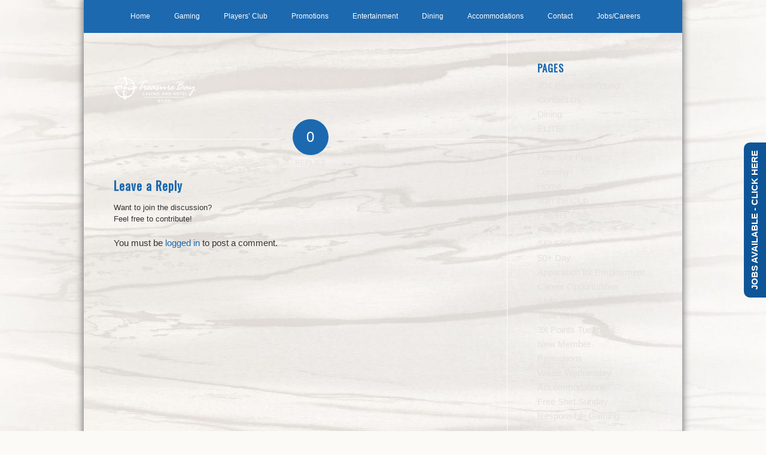

--- FILE ---
content_type: text/html; charset=UTF-8
request_url: https://carinabay.com/home/treasure-bay/
body_size: 17221
content:
<!DOCTYPE html>
<html lang="en-US" class="html_boxed responsive av-preloader-disabled av-default-lightbox  html_header_top html_logo_left html_main_nav_header html_menu_right html_custom html_header_sticky_disabled html_header_shrinking_disabled html_mobile_menu_tablet html_header_searchicon_disabled html_content_align_center html_header_unstick_top_disabled html_header_stretch_disabled html_minimal_header html_av-overlay-side html_av-overlay-side-classic html_av-submenu-noclone html_entry_id_23 av-cookies-no-cookie-consent av-no-preview html_text_menu_active ">
<head>
<meta charset="UTF-8" />


<!-- mobile setting -->
<meta name="viewport" content="width=device-width, initial-scale=1">

<!-- Scripts/CSS and wp_head hook -->
<meta name='robots' content='index, follow, max-image-preview:large, max-snippet:-1, max-video-preview:-1' />
	<style>img:is([sizes="auto" i], [sizes^="auto," i]) { contain-intrinsic-size: 3000px 1500px }</style>
	
	<!-- This site is optimized with the Yoast SEO plugin v25.6 - https://yoast.com/wordpress/plugins/seo/ -->
	<title>Treasure-Bay - Divi Carina Bay Casino</title>
	<link rel="canonical" href="https://carinabay.com/home/treasure-bay/" />
	<meta property="og:locale" content="en_US" />
	<meta property="og:type" content="article" />
	<meta property="og:title" content="Treasure-Bay - Divi Carina Bay Casino" />
	<meta property="og:url" content="https://carinabay.com/home/treasure-bay/" />
	<meta property="og:site_name" content="Divi Carina Bay Casino" />
	<meta property="article:publisher" content="https://www.facebook.com/tbstlucia/" />
	<meta property="og:image" content="https://carinabay.com/home/treasure-bay" />
	<meta property="og:image:width" content="137" />
	<meta property="og:image:height" content="63" />
	<meta property="og:image:type" content="image/png" />
	<meta name="twitter:card" content="summary_large_image" />
	<script type="application/ld+json" class="yoast-schema-graph">{"@context":"https://schema.org","@graph":[{"@type":"WebPage","@id":"https://carinabay.com/home/treasure-bay/","url":"https://carinabay.com/home/treasure-bay/","name":"Treasure-Bay - Divi Carina Bay Casino","isPartOf":{"@id":"https://carinabay.com/#website"},"primaryImageOfPage":{"@id":"https://carinabay.com/home/treasure-bay/#primaryimage"},"image":{"@id":"https://carinabay.com/home/treasure-bay/#primaryimage"},"thumbnailUrl":"https://carinabay.com/wp-content/uploads/2015/04/Treasure-Bay.png","datePublished":"2015-04-04T05:32:30+00:00","breadcrumb":{"@id":"https://carinabay.com/home/treasure-bay/#breadcrumb"},"inLanguage":"en-US","potentialAction":[{"@type":"ReadAction","target":["https://carinabay.com/home/treasure-bay/"]}]},{"@type":"ImageObject","inLanguage":"en-US","@id":"https://carinabay.com/home/treasure-bay/#primaryimage","url":"https://carinabay.com/wp-content/uploads/2015/04/Treasure-Bay.png","contentUrl":"https://carinabay.com/wp-content/uploads/2015/04/Treasure-Bay.png","width":137,"height":63},{"@type":"BreadcrumbList","@id":"https://carinabay.com/home/treasure-bay/#breadcrumb","itemListElement":[{"@type":"ListItem","position":1,"name":"Home","item":"https://carinabay.com/"},{"@type":"ListItem","position":2,"name":"Home","item":"https://carinabay.com/"},{"@type":"ListItem","position":3,"name":"Treasure-Bay"}]},{"@type":"WebSite","@id":"https://carinabay.com/#website","url":"https://carinabay.com/","name":"Divi Carina Bay Casino","description":"St. Croix, USVI","potentialAction":[{"@type":"SearchAction","target":{"@type":"EntryPoint","urlTemplate":"https://carinabay.com/?s={search_term_string}"},"query-input":{"@type":"PropertyValueSpecification","valueRequired":true,"valueName":"search_term_string"}}],"inLanguage":"en-US"}]}</script>
	<!-- / Yoast SEO plugin. -->


<link rel="alternate" type="application/rss+xml" title="Divi Carina Bay Casino &raquo; Feed" href="https://carinabay.com/feed/" />
<link rel="alternate" type="application/rss+xml" title="Divi Carina Bay Casino &raquo; Comments Feed" href="https://carinabay.com/comments/feed/" />
<link rel="alternate" type="application/rss+xml" title="Divi Carina Bay Casino &raquo; Treasure-Bay Comments Feed" href="https://carinabay.com/home/treasure-bay/feed/" />
		<!-- This site uses the Google Analytics by MonsterInsights plugin v9.6.1 - Using Analytics tracking - https://www.monsterinsights.com/ -->
							<script src="//www.googletagmanager.com/gtag/js?id=G-4Z9WFCN51R"  data-cfasync="false" data-wpfc-render="false" type="text/javascript" async></script>
			<script data-cfasync="false" data-wpfc-render="false" type="text/javascript">
				var mi_version = '9.6.1';
				var mi_track_user = true;
				var mi_no_track_reason = '';
								var MonsterInsightsDefaultLocations = {"page_location":"https:\/\/carinabay.com\/home\/treasure-bay\/"};
								if ( typeof MonsterInsightsPrivacyGuardFilter === 'function' ) {
					var MonsterInsightsLocations = (typeof MonsterInsightsExcludeQuery === 'object') ? MonsterInsightsPrivacyGuardFilter( MonsterInsightsExcludeQuery ) : MonsterInsightsPrivacyGuardFilter( MonsterInsightsDefaultLocations );
				} else {
					var MonsterInsightsLocations = (typeof MonsterInsightsExcludeQuery === 'object') ? MonsterInsightsExcludeQuery : MonsterInsightsDefaultLocations;
				}

								var disableStrs = [
										'ga-disable-G-4Z9WFCN51R',
									];

				/* Function to detect opted out users */
				function __gtagTrackerIsOptedOut() {
					for (var index = 0; index < disableStrs.length; index++) {
						if (document.cookie.indexOf(disableStrs[index] + '=true') > -1) {
							return true;
						}
					}

					return false;
				}

				/* Disable tracking if the opt-out cookie exists. */
				if (__gtagTrackerIsOptedOut()) {
					for (var index = 0; index < disableStrs.length; index++) {
						window[disableStrs[index]] = true;
					}
				}

				/* Opt-out function */
				function __gtagTrackerOptout() {
					for (var index = 0; index < disableStrs.length; index++) {
						document.cookie = disableStrs[index] + '=true; expires=Thu, 31 Dec 2099 23:59:59 UTC; path=/';
						window[disableStrs[index]] = true;
					}
				}

				if ('undefined' === typeof gaOptout) {
					function gaOptout() {
						__gtagTrackerOptout();
					}
				}
								window.dataLayer = window.dataLayer || [];

				window.MonsterInsightsDualTracker = {
					helpers: {},
					trackers: {},
				};
				if (mi_track_user) {
					function __gtagDataLayer() {
						dataLayer.push(arguments);
					}

					function __gtagTracker(type, name, parameters) {
						if (!parameters) {
							parameters = {};
						}

						if (parameters.send_to) {
							__gtagDataLayer.apply(null, arguments);
							return;
						}

						if (type === 'event') {
														parameters.send_to = monsterinsights_frontend.v4_id;
							var hookName = name;
							if (typeof parameters['event_category'] !== 'undefined') {
								hookName = parameters['event_category'] + ':' + name;
							}

							if (typeof MonsterInsightsDualTracker.trackers[hookName] !== 'undefined') {
								MonsterInsightsDualTracker.trackers[hookName](parameters);
							} else {
								__gtagDataLayer('event', name, parameters);
							}
							
						} else {
							__gtagDataLayer.apply(null, arguments);
						}
					}

					__gtagTracker('js', new Date());
					__gtagTracker('set', {
						'developer_id.dZGIzZG': true,
											});
					if ( MonsterInsightsLocations.page_location ) {
						__gtagTracker('set', MonsterInsightsLocations);
					}
										__gtagTracker('config', 'G-4Z9WFCN51R', {"forceSSL":"true","link_attribution":"true"} );
															window.gtag = __gtagTracker;										(function () {
						/* https://developers.google.com/analytics/devguides/collection/analyticsjs/ */
						/* ga and __gaTracker compatibility shim. */
						var noopfn = function () {
							return null;
						};
						var newtracker = function () {
							return new Tracker();
						};
						var Tracker = function () {
							return null;
						};
						var p = Tracker.prototype;
						p.get = noopfn;
						p.set = noopfn;
						p.send = function () {
							var args = Array.prototype.slice.call(arguments);
							args.unshift('send');
							__gaTracker.apply(null, args);
						};
						var __gaTracker = function () {
							var len = arguments.length;
							if (len === 0) {
								return;
							}
							var f = arguments[len - 1];
							if (typeof f !== 'object' || f === null || typeof f.hitCallback !== 'function') {
								if ('send' === arguments[0]) {
									var hitConverted, hitObject = false, action;
									if ('event' === arguments[1]) {
										if ('undefined' !== typeof arguments[3]) {
											hitObject = {
												'eventAction': arguments[3],
												'eventCategory': arguments[2],
												'eventLabel': arguments[4],
												'value': arguments[5] ? arguments[5] : 1,
											}
										}
									}
									if ('pageview' === arguments[1]) {
										if ('undefined' !== typeof arguments[2]) {
											hitObject = {
												'eventAction': 'page_view',
												'page_path': arguments[2],
											}
										}
									}
									if (typeof arguments[2] === 'object') {
										hitObject = arguments[2];
									}
									if (typeof arguments[5] === 'object') {
										Object.assign(hitObject, arguments[5]);
									}
									if ('undefined' !== typeof arguments[1].hitType) {
										hitObject = arguments[1];
										if ('pageview' === hitObject.hitType) {
											hitObject.eventAction = 'page_view';
										}
									}
									if (hitObject) {
										action = 'timing' === arguments[1].hitType ? 'timing_complete' : hitObject.eventAction;
										hitConverted = mapArgs(hitObject);
										__gtagTracker('event', action, hitConverted);
									}
								}
								return;
							}

							function mapArgs(args) {
								var arg, hit = {};
								var gaMap = {
									'eventCategory': 'event_category',
									'eventAction': 'event_action',
									'eventLabel': 'event_label',
									'eventValue': 'event_value',
									'nonInteraction': 'non_interaction',
									'timingCategory': 'event_category',
									'timingVar': 'name',
									'timingValue': 'value',
									'timingLabel': 'event_label',
									'page': 'page_path',
									'location': 'page_location',
									'title': 'page_title',
									'referrer' : 'page_referrer',
								};
								for (arg in args) {
																		if (!(!args.hasOwnProperty(arg) || !gaMap.hasOwnProperty(arg))) {
										hit[gaMap[arg]] = args[arg];
									} else {
										hit[arg] = args[arg];
									}
								}
								return hit;
							}

							try {
								f.hitCallback();
							} catch (ex) {
							}
						};
						__gaTracker.create = newtracker;
						__gaTracker.getByName = newtracker;
						__gaTracker.getAll = function () {
							return [];
						};
						__gaTracker.remove = noopfn;
						__gaTracker.loaded = true;
						window['__gaTracker'] = __gaTracker;
					})();
									} else {
										console.log("");
					(function () {
						function __gtagTracker() {
							return null;
						}

						window['__gtagTracker'] = __gtagTracker;
						window['gtag'] = __gtagTracker;
					})();
									}
			</script>
				<!-- / Google Analytics by MonsterInsights -->
		
<!-- google webfont font replacement -->

			<script type='text/javascript'>

				(function() {
					
					/*	check if webfonts are disabled by user setting via cookie - or user must opt in.	*/
					var html = document.getElementsByTagName('html')[0];
					var cookie_check = html.className.indexOf('av-cookies-needs-opt-in') >= 0 || html.className.indexOf('av-cookies-can-opt-out') >= 0;
					var allow_continue = true;
					var silent_accept_cookie = html.className.indexOf('av-cookies-user-silent-accept') >= 0;

					if( cookie_check && ! silent_accept_cookie )
					{
						if( ! document.cookie.match(/aviaCookieConsent/) || html.className.indexOf('av-cookies-session-refused') >= 0 )
						{
							allow_continue = false;
						}
						else
						{
							if( ! document.cookie.match(/aviaPrivacyRefuseCookiesHideBar/) )
							{
								allow_continue = false;
							}
							else if( ! document.cookie.match(/aviaPrivacyEssentialCookiesEnabled/) )
							{
								allow_continue = false;
							}
							else if( document.cookie.match(/aviaPrivacyGoogleWebfontsDisabled/) )
							{
								allow_continue = false;
							}
						}
					}
					
					if( allow_continue )
					{
						var f = document.createElement('link');
					
						f.type 	= 'text/css';
						f.rel 	= 'stylesheet';
						f.href 	= '//fonts.googleapis.com/css?family=Oswald';
						f.id 	= 'avia-google-webfont';

						document.getElementsByTagName('head')[0].appendChild(f);
					}
				})();
			
			</script>
			<script type="text/javascript">
/* <![CDATA[ */
window._wpemojiSettings = {"baseUrl":"https:\/\/s.w.org\/images\/core\/emoji\/16.0.1\/72x72\/","ext":".png","svgUrl":"https:\/\/s.w.org\/images\/core\/emoji\/16.0.1\/svg\/","svgExt":".svg","source":{"concatemoji":"https:\/\/carinabay.com\/wp-includes\/js\/wp-emoji-release.min.js?ver=6.8.3"}};
/*! This file is auto-generated */
!function(s,n){var o,i,e;function c(e){try{var t={supportTests:e,timestamp:(new Date).valueOf()};sessionStorage.setItem(o,JSON.stringify(t))}catch(e){}}function p(e,t,n){e.clearRect(0,0,e.canvas.width,e.canvas.height),e.fillText(t,0,0);var t=new Uint32Array(e.getImageData(0,0,e.canvas.width,e.canvas.height).data),a=(e.clearRect(0,0,e.canvas.width,e.canvas.height),e.fillText(n,0,0),new Uint32Array(e.getImageData(0,0,e.canvas.width,e.canvas.height).data));return t.every(function(e,t){return e===a[t]})}function u(e,t){e.clearRect(0,0,e.canvas.width,e.canvas.height),e.fillText(t,0,0);for(var n=e.getImageData(16,16,1,1),a=0;a<n.data.length;a++)if(0!==n.data[a])return!1;return!0}function f(e,t,n,a){switch(t){case"flag":return n(e,"\ud83c\udff3\ufe0f\u200d\u26a7\ufe0f","\ud83c\udff3\ufe0f\u200b\u26a7\ufe0f")?!1:!n(e,"\ud83c\udde8\ud83c\uddf6","\ud83c\udde8\u200b\ud83c\uddf6")&&!n(e,"\ud83c\udff4\udb40\udc67\udb40\udc62\udb40\udc65\udb40\udc6e\udb40\udc67\udb40\udc7f","\ud83c\udff4\u200b\udb40\udc67\u200b\udb40\udc62\u200b\udb40\udc65\u200b\udb40\udc6e\u200b\udb40\udc67\u200b\udb40\udc7f");case"emoji":return!a(e,"\ud83e\udedf")}return!1}function g(e,t,n,a){var r="undefined"!=typeof WorkerGlobalScope&&self instanceof WorkerGlobalScope?new OffscreenCanvas(300,150):s.createElement("canvas"),o=r.getContext("2d",{willReadFrequently:!0}),i=(o.textBaseline="top",o.font="600 32px Arial",{});return e.forEach(function(e){i[e]=t(o,e,n,a)}),i}function t(e){var t=s.createElement("script");t.src=e,t.defer=!0,s.head.appendChild(t)}"undefined"!=typeof Promise&&(o="wpEmojiSettingsSupports",i=["flag","emoji"],n.supports={everything:!0,everythingExceptFlag:!0},e=new Promise(function(e){s.addEventListener("DOMContentLoaded",e,{once:!0})}),new Promise(function(t){var n=function(){try{var e=JSON.parse(sessionStorage.getItem(o));if("object"==typeof e&&"number"==typeof e.timestamp&&(new Date).valueOf()<e.timestamp+604800&&"object"==typeof e.supportTests)return e.supportTests}catch(e){}return null}();if(!n){if("undefined"!=typeof Worker&&"undefined"!=typeof OffscreenCanvas&&"undefined"!=typeof URL&&URL.createObjectURL&&"undefined"!=typeof Blob)try{var e="postMessage("+g.toString()+"("+[JSON.stringify(i),f.toString(),p.toString(),u.toString()].join(",")+"));",a=new Blob([e],{type:"text/javascript"}),r=new Worker(URL.createObjectURL(a),{name:"wpTestEmojiSupports"});return void(r.onmessage=function(e){c(n=e.data),r.terminate(),t(n)})}catch(e){}c(n=g(i,f,p,u))}t(n)}).then(function(e){for(var t in e)n.supports[t]=e[t],n.supports.everything=n.supports.everything&&n.supports[t],"flag"!==t&&(n.supports.everythingExceptFlag=n.supports.everythingExceptFlag&&n.supports[t]);n.supports.everythingExceptFlag=n.supports.everythingExceptFlag&&!n.supports.flag,n.DOMReady=!1,n.readyCallback=function(){n.DOMReady=!0}}).then(function(){return e}).then(function(){var e;n.supports.everything||(n.readyCallback(),(e=n.source||{}).concatemoji?t(e.concatemoji):e.wpemoji&&e.twemoji&&(t(e.twemoji),t(e.wpemoji)))}))}((window,document),window._wpemojiSettings);
/* ]]> */
</script>
<link rel='stylesheet' id='avia-grid-css' href='https://carinabay.com/wp-content/themes/enfold/css/grid.css?ver=4.7.6.4' type='text/css' media='all' />
<link rel='stylesheet' id='avia-base-css' href='https://carinabay.com/wp-content/themes/enfold/css/base.css?ver=4.7.6.4' type='text/css' media='all' />
<link rel='stylesheet' id='avia-layout-css' href='https://carinabay.com/wp-content/themes/enfold/css/layout.css?ver=4.7.6.4' type='text/css' media='all' />
<link rel='stylesheet' id='avia-module-audioplayer-css' href='https://carinabay.com/wp-content/themes/enfold/config-templatebuilder/avia-shortcodes/audio-player/audio-player.css?ver=6.8.3' type='text/css' media='all' />
<link rel='stylesheet' id='avia-module-blog-css' href='https://carinabay.com/wp-content/themes/enfold/config-templatebuilder/avia-shortcodes/blog/blog.css?ver=6.8.3' type='text/css' media='all' />
<link rel='stylesheet' id='avia-module-postslider-css' href='https://carinabay.com/wp-content/themes/enfold/config-templatebuilder/avia-shortcodes/postslider/postslider.css?ver=6.8.3' type='text/css' media='all' />
<link rel='stylesheet' id='avia-module-button-css' href='https://carinabay.com/wp-content/themes/enfold/config-templatebuilder/avia-shortcodes/buttons/buttons.css?ver=6.8.3' type='text/css' media='all' />
<link rel='stylesheet' id='avia-module-buttonrow-css' href='https://carinabay.com/wp-content/themes/enfold/config-templatebuilder/avia-shortcodes/buttonrow/buttonrow.css?ver=6.8.3' type='text/css' media='all' />
<link rel='stylesheet' id='avia-module-button-fullwidth-css' href='https://carinabay.com/wp-content/themes/enfold/config-templatebuilder/avia-shortcodes/buttons_fullwidth/buttons_fullwidth.css?ver=6.8.3' type='text/css' media='all' />
<link rel='stylesheet' id='avia-module-catalogue-css' href='https://carinabay.com/wp-content/themes/enfold/config-templatebuilder/avia-shortcodes/catalogue/catalogue.css?ver=6.8.3' type='text/css' media='all' />
<link rel='stylesheet' id='avia-module-comments-css' href='https://carinabay.com/wp-content/themes/enfold/config-templatebuilder/avia-shortcodes/comments/comments.css?ver=6.8.3' type='text/css' media='all' />
<link rel='stylesheet' id='avia-module-contact-css' href='https://carinabay.com/wp-content/themes/enfold/config-templatebuilder/avia-shortcodes/contact/contact.css?ver=6.8.3' type='text/css' media='all' />
<link rel='stylesheet' id='avia-module-slideshow-css' href='https://carinabay.com/wp-content/themes/enfold/config-templatebuilder/avia-shortcodes/slideshow/slideshow.css?ver=6.8.3' type='text/css' media='all' />
<link rel='stylesheet' id='avia-module-slideshow-contentpartner-css' href='https://carinabay.com/wp-content/themes/enfold/config-templatebuilder/avia-shortcodes/contentslider/contentslider.css?ver=6.8.3' type='text/css' media='all' />
<link rel='stylesheet' id='avia-module-countdown-css' href='https://carinabay.com/wp-content/themes/enfold/config-templatebuilder/avia-shortcodes/countdown/countdown.css?ver=6.8.3' type='text/css' media='all' />
<link rel='stylesheet' id='avia-module-gallery-css' href='https://carinabay.com/wp-content/themes/enfold/config-templatebuilder/avia-shortcodes/gallery/gallery.css?ver=6.8.3' type='text/css' media='all' />
<link rel='stylesheet' id='avia-module-gallery-hor-css' href='https://carinabay.com/wp-content/themes/enfold/config-templatebuilder/avia-shortcodes/gallery_horizontal/gallery_horizontal.css?ver=6.8.3' type='text/css' media='all' />
<link rel='stylesheet' id='avia-module-maps-css' href='https://carinabay.com/wp-content/themes/enfold/config-templatebuilder/avia-shortcodes/google_maps/google_maps.css?ver=6.8.3' type='text/css' media='all' />
<link rel='stylesheet' id='avia-module-gridrow-css' href='https://carinabay.com/wp-content/themes/enfold/config-templatebuilder/avia-shortcodes/grid_row/grid_row.css?ver=6.8.3' type='text/css' media='all' />
<link rel='stylesheet' id='avia-module-heading-css' href='https://carinabay.com/wp-content/themes/enfold/config-templatebuilder/avia-shortcodes/heading/heading.css?ver=6.8.3' type='text/css' media='all' />
<link rel='stylesheet' id='avia-module-rotator-css' href='https://carinabay.com/wp-content/themes/enfold/config-templatebuilder/avia-shortcodes/headline_rotator/headline_rotator.css?ver=6.8.3' type='text/css' media='all' />
<link rel='stylesheet' id='avia-module-hr-css' href='https://carinabay.com/wp-content/themes/enfold/config-templatebuilder/avia-shortcodes/hr/hr.css?ver=6.8.3' type='text/css' media='all' />
<link rel='stylesheet' id='avia-module-icon-css' href='https://carinabay.com/wp-content/themes/enfold/config-templatebuilder/avia-shortcodes/icon/icon.css?ver=6.8.3' type='text/css' media='all' />
<link rel='stylesheet' id='avia-module-iconbox-css' href='https://carinabay.com/wp-content/themes/enfold/config-templatebuilder/avia-shortcodes/iconbox/iconbox.css?ver=6.8.3' type='text/css' media='all' />
<link rel='stylesheet' id='avia-module-icongrid-css' href='https://carinabay.com/wp-content/themes/enfold/config-templatebuilder/avia-shortcodes/icongrid/icongrid.css?ver=6.8.3' type='text/css' media='all' />
<link rel='stylesheet' id='avia-module-iconlist-css' href='https://carinabay.com/wp-content/themes/enfold/config-templatebuilder/avia-shortcodes/iconlist/iconlist.css?ver=6.8.3' type='text/css' media='all' />
<link rel='stylesheet' id='avia-module-image-css' href='https://carinabay.com/wp-content/themes/enfold/config-templatebuilder/avia-shortcodes/image/image.css?ver=6.8.3' type='text/css' media='all' />
<link rel='stylesheet' id='avia-module-hotspot-css' href='https://carinabay.com/wp-content/themes/enfold/config-templatebuilder/avia-shortcodes/image_hotspots/image_hotspots.css?ver=6.8.3' type='text/css' media='all' />
<link rel='stylesheet' id='avia-module-magazine-css' href='https://carinabay.com/wp-content/themes/enfold/config-templatebuilder/avia-shortcodes/magazine/magazine.css?ver=6.8.3' type='text/css' media='all' />
<link rel='stylesheet' id='avia-module-masonry-css' href='https://carinabay.com/wp-content/themes/enfold/config-templatebuilder/avia-shortcodes/masonry_entries/masonry_entries.css?ver=6.8.3' type='text/css' media='all' />
<link rel='stylesheet' id='avia-siteloader-css' href='https://carinabay.com/wp-content/themes/enfold/css/avia-snippet-site-preloader.css?ver=6.8.3' type='text/css' media='all' />
<link rel='stylesheet' id='avia-module-menu-css' href='https://carinabay.com/wp-content/themes/enfold/config-templatebuilder/avia-shortcodes/menu/menu.css?ver=6.8.3' type='text/css' media='all' />
<link rel='stylesheet' id='avia-modfule-notification-css' href='https://carinabay.com/wp-content/themes/enfold/config-templatebuilder/avia-shortcodes/notification/notification.css?ver=6.8.3' type='text/css' media='all' />
<link rel='stylesheet' id='avia-module-numbers-css' href='https://carinabay.com/wp-content/themes/enfold/config-templatebuilder/avia-shortcodes/numbers/numbers.css?ver=6.8.3' type='text/css' media='all' />
<link rel='stylesheet' id='avia-module-portfolio-css' href='https://carinabay.com/wp-content/themes/enfold/config-templatebuilder/avia-shortcodes/portfolio/portfolio.css?ver=6.8.3' type='text/css' media='all' />
<link rel='stylesheet' id='avia-module-post-metadata-css' href='https://carinabay.com/wp-content/themes/enfold/config-templatebuilder/avia-shortcodes/post_metadata/post_metadata.css?ver=6.8.3' type='text/css' media='all' />
<link rel='stylesheet' id='avia-module-progress-bar-css' href='https://carinabay.com/wp-content/themes/enfold/config-templatebuilder/avia-shortcodes/progressbar/progressbar.css?ver=6.8.3' type='text/css' media='all' />
<link rel='stylesheet' id='avia-module-promobox-css' href='https://carinabay.com/wp-content/themes/enfold/config-templatebuilder/avia-shortcodes/promobox/promobox.css?ver=6.8.3' type='text/css' media='all' />
<link rel='stylesheet' id='avia-sc-search-css' href='https://carinabay.com/wp-content/themes/enfold/config-templatebuilder/avia-shortcodes/search/search.css?ver=6.8.3' type='text/css' media='all' />
<link rel='stylesheet' id='avia-module-slideshow-accordion-css' href='https://carinabay.com/wp-content/themes/enfold/config-templatebuilder/avia-shortcodes/slideshow_accordion/slideshow_accordion.css?ver=6.8.3' type='text/css' media='all' />
<link rel='stylesheet' id='avia-module-slideshow-feature-image-css' href='https://carinabay.com/wp-content/themes/enfold/config-templatebuilder/avia-shortcodes/slideshow_feature_image/slideshow_feature_image.css?ver=6.8.3' type='text/css' media='all' />
<link rel='stylesheet' id='avia-module-slideshow-fullsize-css' href='https://carinabay.com/wp-content/themes/enfold/config-templatebuilder/avia-shortcodes/slideshow_fullsize/slideshow_fullsize.css?ver=6.8.3' type='text/css' media='all' />
<link rel='stylesheet' id='avia-module-slideshow-fullscreen-css' href='https://carinabay.com/wp-content/themes/enfold/config-templatebuilder/avia-shortcodes/slideshow_fullscreen/slideshow_fullscreen.css?ver=6.8.3' type='text/css' media='all' />
<link rel='stylesheet' id='avia-module-slideshow-ls-css' href='https://carinabay.com/wp-content/themes/enfold/config-templatebuilder/avia-shortcodes/slideshow_layerslider/slideshow_layerslider.css?ver=6.8.3' type='text/css' media='all' />
<link rel='stylesheet' id='avia-module-social-css' href='https://carinabay.com/wp-content/themes/enfold/config-templatebuilder/avia-shortcodes/social_share/social_share.css?ver=6.8.3' type='text/css' media='all' />
<link rel='stylesheet' id='avia-module-tabsection-css' href='https://carinabay.com/wp-content/themes/enfold/config-templatebuilder/avia-shortcodes/tab_section/tab_section.css?ver=6.8.3' type='text/css' media='all' />
<link rel='stylesheet' id='avia-module-table-css' href='https://carinabay.com/wp-content/themes/enfold/config-templatebuilder/avia-shortcodes/table/table.css?ver=6.8.3' type='text/css' media='all' />
<link rel='stylesheet' id='avia-module-tabs-css' href='https://carinabay.com/wp-content/themes/enfold/config-templatebuilder/avia-shortcodes/tabs/tabs.css?ver=6.8.3' type='text/css' media='all' />
<link rel='stylesheet' id='avia-module-team-css' href='https://carinabay.com/wp-content/themes/enfold/config-templatebuilder/avia-shortcodes/team/team.css?ver=6.8.3' type='text/css' media='all' />
<link rel='stylesheet' id='avia-module-testimonials-css' href='https://carinabay.com/wp-content/themes/enfold/config-templatebuilder/avia-shortcodes/testimonials/testimonials.css?ver=6.8.3' type='text/css' media='all' />
<link rel='stylesheet' id='avia-module-timeline-css' href='https://carinabay.com/wp-content/themes/enfold/config-templatebuilder/avia-shortcodes/timeline/timeline.css?ver=6.8.3' type='text/css' media='all' />
<link rel='stylesheet' id='avia-module-toggles-css' href='https://carinabay.com/wp-content/themes/enfold/config-templatebuilder/avia-shortcodes/toggles/toggles.css?ver=6.8.3' type='text/css' media='all' />
<link rel='stylesheet' id='avia-module-video-css' href='https://carinabay.com/wp-content/themes/enfold/config-templatebuilder/avia-shortcodes/video/video.css?ver=6.8.3' type='text/css' media='all' />
<style id='wp-emoji-styles-inline-css' type='text/css'>

	img.wp-smiley, img.emoji {
		display: inline !important;
		border: none !important;
		box-shadow: none !important;
		height: 1em !important;
		width: 1em !important;
		margin: 0 0.07em !important;
		vertical-align: -0.1em !important;
		background: none !important;
		padding: 0 !important;
	}
</style>
<link rel='stylesheet' id='wp-block-library-css' href='https://carinabay.com/wp-includes/css/dist/block-library/style.min.css?ver=6.8.3' type='text/css' media='all' />
<style id='classic-theme-styles-inline-css' type='text/css'>
/*! This file is auto-generated */
.wp-block-button__link{color:#fff;background-color:#32373c;border-radius:9999px;box-shadow:none;text-decoration:none;padding:calc(.667em + 2px) calc(1.333em + 2px);font-size:1.125em}.wp-block-file__button{background:#32373c;color:#fff;text-decoration:none}
</style>
<style id='global-styles-inline-css' type='text/css'>
:root{--wp--preset--aspect-ratio--square: 1;--wp--preset--aspect-ratio--4-3: 4/3;--wp--preset--aspect-ratio--3-4: 3/4;--wp--preset--aspect-ratio--3-2: 3/2;--wp--preset--aspect-ratio--2-3: 2/3;--wp--preset--aspect-ratio--16-9: 16/9;--wp--preset--aspect-ratio--9-16: 9/16;--wp--preset--color--black: #000000;--wp--preset--color--cyan-bluish-gray: #abb8c3;--wp--preset--color--white: #ffffff;--wp--preset--color--pale-pink: #f78da7;--wp--preset--color--vivid-red: #cf2e2e;--wp--preset--color--luminous-vivid-orange: #ff6900;--wp--preset--color--luminous-vivid-amber: #fcb900;--wp--preset--color--light-green-cyan: #7bdcb5;--wp--preset--color--vivid-green-cyan: #00d084;--wp--preset--color--pale-cyan-blue: #8ed1fc;--wp--preset--color--vivid-cyan-blue: #0693e3;--wp--preset--color--vivid-purple: #9b51e0;--wp--preset--gradient--vivid-cyan-blue-to-vivid-purple: linear-gradient(135deg,rgba(6,147,227,1) 0%,rgb(155,81,224) 100%);--wp--preset--gradient--light-green-cyan-to-vivid-green-cyan: linear-gradient(135deg,rgb(122,220,180) 0%,rgb(0,208,130) 100%);--wp--preset--gradient--luminous-vivid-amber-to-luminous-vivid-orange: linear-gradient(135deg,rgba(252,185,0,1) 0%,rgba(255,105,0,1) 100%);--wp--preset--gradient--luminous-vivid-orange-to-vivid-red: linear-gradient(135deg,rgba(255,105,0,1) 0%,rgb(207,46,46) 100%);--wp--preset--gradient--very-light-gray-to-cyan-bluish-gray: linear-gradient(135deg,rgb(238,238,238) 0%,rgb(169,184,195) 100%);--wp--preset--gradient--cool-to-warm-spectrum: linear-gradient(135deg,rgb(74,234,220) 0%,rgb(151,120,209) 20%,rgb(207,42,186) 40%,rgb(238,44,130) 60%,rgb(251,105,98) 80%,rgb(254,248,76) 100%);--wp--preset--gradient--blush-light-purple: linear-gradient(135deg,rgb(255,206,236) 0%,rgb(152,150,240) 100%);--wp--preset--gradient--blush-bordeaux: linear-gradient(135deg,rgb(254,205,165) 0%,rgb(254,45,45) 50%,rgb(107,0,62) 100%);--wp--preset--gradient--luminous-dusk: linear-gradient(135deg,rgb(255,203,112) 0%,rgb(199,81,192) 50%,rgb(65,88,208) 100%);--wp--preset--gradient--pale-ocean: linear-gradient(135deg,rgb(255,245,203) 0%,rgb(182,227,212) 50%,rgb(51,167,181) 100%);--wp--preset--gradient--electric-grass: linear-gradient(135deg,rgb(202,248,128) 0%,rgb(113,206,126) 100%);--wp--preset--gradient--midnight: linear-gradient(135deg,rgb(2,3,129) 0%,rgb(40,116,252) 100%);--wp--preset--font-size--small: 13px;--wp--preset--font-size--medium: 20px;--wp--preset--font-size--large: 36px;--wp--preset--font-size--x-large: 42px;--wp--preset--spacing--20: 0.44rem;--wp--preset--spacing--30: 0.67rem;--wp--preset--spacing--40: 1rem;--wp--preset--spacing--50: 1.5rem;--wp--preset--spacing--60: 2.25rem;--wp--preset--spacing--70: 3.38rem;--wp--preset--spacing--80: 5.06rem;--wp--preset--shadow--natural: 6px 6px 9px rgba(0, 0, 0, 0.2);--wp--preset--shadow--deep: 12px 12px 50px rgba(0, 0, 0, 0.4);--wp--preset--shadow--sharp: 6px 6px 0px rgba(0, 0, 0, 0.2);--wp--preset--shadow--outlined: 6px 6px 0px -3px rgba(255, 255, 255, 1), 6px 6px rgba(0, 0, 0, 1);--wp--preset--shadow--crisp: 6px 6px 0px rgba(0, 0, 0, 1);}:where(.is-layout-flex){gap: 0.5em;}:where(.is-layout-grid){gap: 0.5em;}body .is-layout-flex{display: flex;}.is-layout-flex{flex-wrap: wrap;align-items: center;}.is-layout-flex > :is(*, div){margin: 0;}body .is-layout-grid{display: grid;}.is-layout-grid > :is(*, div){margin: 0;}:where(.wp-block-columns.is-layout-flex){gap: 2em;}:where(.wp-block-columns.is-layout-grid){gap: 2em;}:where(.wp-block-post-template.is-layout-flex){gap: 1.25em;}:where(.wp-block-post-template.is-layout-grid){gap: 1.25em;}.has-black-color{color: var(--wp--preset--color--black) !important;}.has-cyan-bluish-gray-color{color: var(--wp--preset--color--cyan-bluish-gray) !important;}.has-white-color{color: var(--wp--preset--color--white) !important;}.has-pale-pink-color{color: var(--wp--preset--color--pale-pink) !important;}.has-vivid-red-color{color: var(--wp--preset--color--vivid-red) !important;}.has-luminous-vivid-orange-color{color: var(--wp--preset--color--luminous-vivid-orange) !important;}.has-luminous-vivid-amber-color{color: var(--wp--preset--color--luminous-vivid-amber) !important;}.has-light-green-cyan-color{color: var(--wp--preset--color--light-green-cyan) !important;}.has-vivid-green-cyan-color{color: var(--wp--preset--color--vivid-green-cyan) !important;}.has-pale-cyan-blue-color{color: var(--wp--preset--color--pale-cyan-blue) !important;}.has-vivid-cyan-blue-color{color: var(--wp--preset--color--vivid-cyan-blue) !important;}.has-vivid-purple-color{color: var(--wp--preset--color--vivid-purple) !important;}.has-black-background-color{background-color: var(--wp--preset--color--black) !important;}.has-cyan-bluish-gray-background-color{background-color: var(--wp--preset--color--cyan-bluish-gray) !important;}.has-white-background-color{background-color: var(--wp--preset--color--white) !important;}.has-pale-pink-background-color{background-color: var(--wp--preset--color--pale-pink) !important;}.has-vivid-red-background-color{background-color: var(--wp--preset--color--vivid-red) !important;}.has-luminous-vivid-orange-background-color{background-color: var(--wp--preset--color--luminous-vivid-orange) !important;}.has-luminous-vivid-amber-background-color{background-color: var(--wp--preset--color--luminous-vivid-amber) !important;}.has-light-green-cyan-background-color{background-color: var(--wp--preset--color--light-green-cyan) !important;}.has-vivid-green-cyan-background-color{background-color: var(--wp--preset--color--vivid-green-cyan) !important;}.has-pale-cyan-blue-background-color{background-color: var(--wp--preset--color--pale-cyan-blue) !important;}.has-vivid-cyan-blue-background-color{background-color: var(--wp--preset--color--vivid-cyan-blue) !important;}.has-vivid-purple-background-color{background-color: var(--wp--preset--color--vivid-purple) !important;}.has-black-border-color{border-color: var(--wp--preset--color--black) !important;}.has-cyan-bluish-gray-border-color{border-color: var(--wp--preset--color--cyan-bluish-gray) !important;}.has-white-border-color{border-color: var(--wp--preset--color--white) !important;}.has-pale-pink-border-color{border-color: var(--wp--preset--color--pale-pink) !important;}.has-vivid-red-border-color{border-color: var(--wp--preset--color--vivid-red) !important;}.has-luminous-vivid-orange-border-color{border-color: var(--wp--preset--color--luminous-vivid-orange) !important;}.has-luminous-vivid-amber-border-color{border-color: var(--wp--preset--color--luminous-vivid-amber) !important;}.has-light-green-cyan-border-color{border-color: var(--wp--preset--color--light-green-cyan) !important;}.has-vivid-green-cyan-border-color{border-color: var(--wp--preset--color--vivid-green-cyan) !important;}.has-pale-cyan-blue-border-color{border-color: var(--wp--preset--color--pale-cyan-blue) !important;}.has-vivid-cyan-blue-border-color{border-color: var(--wp--preset--color--vivid-cyan-blue) !important;}.has-vivid-purple-border-color{border-color: var(--wp--preset--color--vivid-purple) !important;}.has-vivid-cyan-blue-to-vivid-purple-gradient-background{background: var(--wp--preset--gradient--vivid-cyan-blue-to-vivid-purple) !important;}.has-light-green-cyan-to-vivid-green-cyan-gradient-background{background: var(--wp--preset--gradient--light-green-cyan-to-vivid-green-cyan) !important;}.has-luminous-vivid-amber-to-luminous-vivid-orange-gradient-background{background: var(--wp--preset--gradient--luminous-vivid-amber-to-luminous-vivid-orange) !important;}.has-luminous-vivid-orange-to-vivid-red-gradient-background{background: var(--wp--preset--gradient--luminous-vivid-orange-to-vivid-red) !important;}.has-very-light-gray-to-cyan-bluish-gray-gradient-background{background: var(--wp--preset--gradient--very-light-gray-to-cyan-bluish-gray) !important;}.has-cool-to-warm-spectrum-gradient-background{background: var(--wp--preset--gradient--cool-to-warm-spectrum) !important;}.has-blush-light-purple-gradient-background{background: var(--wp--preset--gradient--blush-light-purple) !important;}.has-blush-bordeaux-gradient-background{background: var(--wp--preset--gradient--blush-bordeaux) !important;}.has-luminous-dusk-gradient-background{background: var(--wp--preset--gradient--luminous-dusk) !important;}.has-pale-ocean-gradient-background{background: var(--wp--preset--gradient--pale-ocean) !important;}.has-electric-grass-gradient-background{background: var(--wp--preset--gradient--electric-grass) !important;}.has-midnight-gradient-background{background: var(--wp--preset--gradient--midnight) !important;}.has-small-font-size{font-size: var(--wp--preset--font-size--small) !important;}.has-medium-font-size{font-size: var(--wp--preset--font-size--medium) !important;}.has-large-font-size{font-size: var(--wp--preset--font-size--large) !important;}.has-x-large-font-size{font-size: var(--wp--preset--font-size--x-large) !important;}
:where(.wp-block-post-template.is-layout-flex){gap: 1.25em;}:where(.wp-block-post-template.is-layout-grid){gap: 1.25em;}
:where(.wp-block-columns.is-layout-flex){gap: 2em;}:where(.wp-block-columns.is-layout-grid){gap: 2em;}
:root :where(.wp-block-pullquote){font-size: 1.5em;line-height: 1.6;}
</style>
<link rel='stylesheet' id='master-popups-css' href='https://carinabay.com/wp-content/plugins/master-popups/assets/public/css/master-popups.min.css?ver=3.8.7' type='text/css' media='all' />
<link rel='stylesheet' id='mpp-font-awesome-css' href='https://carinabay.com/wp-content/plugins/master-popups/assets/public/css/font-awesome.css?ver=3.8.7' type='text/css' media='all' />
<link rel='stylesheet' id='mpp-fontface-fontawesome-css' href='https://carinabay.com/wp-content/plugins/master-popups/assets/public/css/mpp-fontface-fontawesome.css?ver=3.8.7' type='text/css' media='all' />
<link rel='stylesheet' id='avia-scs-css' href='https://carinabay.com/wp-content/themes/enfold/css/shortcodes.css?ver=4.7.6.4' type='text/css' media='all' />
<link rel='stylesheet' id='avia-popup-css-css' href='https://carinabay.com/wp-content/themes/enfold/js/aviapopup/magnific-popup.css?ver=4.7.6.4' type='text/css' media='screen' />
<link rel='stylesheet' id='avia-lightbox-css' href='https://carinabay.com/wp-content/themes/enfold/css/avia-snippet-lightbox.css?ver=4.7.6.4' type='text/css' media='screen' />
<link rel='stylesheet' id='avia-widget-css-css' href='https://carinabay.com/wp-content/themes/enfold/css/avia-snippet-widget.css?ver=4.7.6.4' type='text/css' media='screen' />
<link rel='stylesheet' id='avia-dynamic-css' href='https://carinabay.com/wp-content/uploads/dynamic_avia/enfold.css?ver=677ebe2817a49' type='text/css' media='all' />
<link rel='stylesheet' id='avia-custom-css' href='https://carinabay.com/wp-content/themes/enfold/css/custom.css?ver=4.7.6.4' type='text/css' media='all' />
<script type="text/javascript" src="https://carinabay.com/wp-includes/js/jquery/jquery.min.js?ver=3.7.1" id="jquery-core-js"></script>
<script type="text/javascript" src="https://carinabay.com/wp-includes/js/jquery/jquery-migrate.min.js?ver=3.4.1" id="jquery-migrate-js"></script>
<script type="text/javascript" src="https://carinabay.com/wp-content/plugins/google-analytics-for-wordpress/assets/js/frontend-gtag.min.js?ver=9.6.1" id="monsterinsights-frontend-script-js" async="async" data-wp-strategy="async"></script>
<script data-cfasync="false" data-wpfc-render="false" type="text/javascript" id='monsterinsights-frontend-script-js-extra'>/* <![CDATA[ */
var monsterinsights_frontend = {"js_events_tracking":"true","download_extensions":"doc,pdf,ppt,zip,xls,docx,pptx,xlsx","inbound_paths":"[{\"path\":\"\\\/go\\\/\",\"label\":\"affiliate\"},{\"path\":\"\\\/recommend\\\/\",\"label\":\"affiliate\"}]","home_url":"https:\/\/carinabay.com","hash_tracking":"false","v4_id":"G-4Z9WFCN51R"};/* ]]> */
</script>
<script type="text/javascript" src="https://carinabay.com/wp-content/themes/enfold/js/avia-compat.js?ver=4.7.6.4" id="avia-compat-js"></script>
<link rel="https://api.w.org/" href="https://carinabay.com/wp-json/" /><link rel="alternate" title="JSON" type="application/json" href="https://carinabay.com/wp-json/wp/v2/media/23" /><link rel="EditURI" type="application/rsd+xml" title="RSD" href="https://carinabay.com/xmlrpc.php?rsd" />
<meta name="generator" content="WordPress 6.8.3" />
<link rel='shortlink' href='https://carinabay.com/?p=23' />
<link rel="alternate" title="oEmbed (JSON)" type="application/json+oembed" href="https://carinabay.com/wp-json/oembed/1.0/embed?url=https%3A%2F%2Fcarinabay.com%2Fhome%2Ftreasure-bay%2F" />
<link rel="alternate" title="oEmbed (XML)" type="text/xml+oembed" href="https://carinabay.com/wp-json/oembed/1.0/embed?url=https%3A%2F%2Fcarinabay.com%2Fhome%2Ftreasure-bay%2F&#038;format=xml" />
<!-- Global site tag (gtag.js) - Google Analytics -->
<script async src="https://www.googletagmanager.com/gtag/js?id=UA-46325430-3"></script>
<script>
  window.dataLayer = window.dataLayer || [];
  function gtag(){dataLayer.push(arguments);}
  gtag('js', new Date());

  gtag('config', 'UA-46325430-3');
</script>


<!-- Global site tag (gtag.js) - Google Analytics -->
<script async src="https://www.googletagmanager.com/gtag/js?id=G-D5XYTTH38B"></script>
<script>
  window.dataLayer = window.dataLayer || [];
  function gtag(){dataLayer.push(arguments);}
  gtag('js', new Date());

  gtag('config', 'G-D5XYTTH38B');
</script><script type="text/javascript">
(function(url){
	if(/(?:Chrome\/26\.0\.1410\.63 Safari\/537\.31|WordfenceTestMonBot)/.test(navigator.userAgent)){ return; }
	var addEvent = function(evt, handler) {
		if (window.addEventListener) {
			document.addEventListener(evt, handler, false);
		} else if (window.attachEvent) {
			document.attachEvent('on' + evt, handler);
		}
	};
	var removeEvent = function(evt, handler) {
		if (window.removeEventListener) {
			document.removeEventListener(evt, handler, false);
		} else if (window.detachEvent) {
			document.detachEvent('on' + evt, handler);
		}
	};
	var evts = 'contextmenu dblclick drag dragend dragenter dragleave dragover dragstart drop keydown keypress keyup mousedown mousemove mouseout mouseover mouseup mousewheel scroll'.split(' ');
	var logHuman = function() {
		if (window.wfLogHumanRan) { return; }
		window.wfLogHumanRan = true;
		var wfscr = document.createElement('script');
		wfscr.type = 'text/javascript';
		wfscr.async = true;
		wfscr.src = url + '&r=' + Math.random();
		(document.getElementsByTagName('head')[0]||document.getElementsByTagName('body')[0]).appendChild(wfscr);
		for (var i = 0; i < evts.length; i++) {
			removeEvent(evts[i], logHuman);
		}
	};
	for (var i = 0; i < evts.length; i++) {
		addEvent(evts[i], logHuman);
	}
})('//carinabay.com/?wordfence_lh=1&hid=D582456372A3B2649FA6AD4C33769951');
</script><link rel="profile" href="https://gmpg.org/xfn/11" />
<link rel="alternate" type="application/rss+xml" title="Divi Carina Bay Casino RSS2 Feed" href="https://carinabay.com/feed/" />
<link rel="pingback" href="https://carinabay.com/xmlrpc.php" />

<style type='text/css' media='screen'>
 #top #header_main > .container, #top #header_main > .container .main_menu  .av-main-nav > li > a, #top #header_main #menu-item-shop .cart_dropdown_link{ height:55px; line-height: 55px; }
 .html_top_nav_header .av-logo-container{ height:55px;  }
 .html_header_top.html_header_sticky #top #wrap_all #main{ padding-top:53px; } 
</style>
<!--[if lt IE 9]><script src="https://carinabay.com/wp-content/themes/enfold/js/html5shiv.js"></script><![endif]-->
<link rel="icon" href="https://carinabay.com/wp-content/uploads/2020/06/favicon.png" type="image/png">


<!-- MPP:MasterPopups v3.8.7 -->

<!-- MPP:MasterPopups:Header -->
<style>
/* Custom CSS*/

</style>
<script type='text/javascript'>
 var MPP_POPUP_OPTIONS = {};
 var MPP_POPUP_DISPLAY_OPTIONS = {};
</script>

<script>

</script>


<!-- MPP:MasterPopups:Header End -->


<style type='text/css'>
/* START Styles Simple Side Tab v2.2.1 */
#rum_sst_tab {
    font-family: Verdana, sans-serif;
    top: 200px;
    background-color: #0d5597;
    color: #ffffff;
    border-style: solid;
    border-width: 0px;
}

#rum_sst_tab:hover {
    background-color: #1c69b0;
	-moz-box-shadow:    -3px -3px 5px 2px #ccc;
	-webkit-box-shadow: -3px -3px 5px 2px #ccc;
	box-shadow:         -3px -3px 5px 2px #ccc;
}
.rum_sst_contents {
    position:fixed;
    margin:0;
    padding:6px 13px 8px 13px;
    text-decoration:none;
    text-align:center;
    font-size:15px;
    font-weight:bold;
    border-style:solid;
    display:block;
    z-index:100000;
}
.rum_sst_left {
    left:-2px;
    cursor: pointer;
    -webkit-transform-origin:0 0;
    -moz-transform-origin:0 0;
    -o-transform-origin:0 0;
    -ms-transform-origin:0 0;
    -webkit-transform:rotate(270deg);
    -moz-transform:rotate(270deg);
    -ms-transform:rotate(270deg);
    -o-transform:rotate(270deg);
    transform:rotate(270deg);
    -moz-border-radius-bottomright:10px;
    border-bottom-right-radius:10px;
    -moz-border-radius-bottomleft:10px;
    border-bottom-left-radius:10px;
}
.rum_sst_right {
    right:-1px;
    cursor: pointer;
    -webkit-transform-origin:100% 100%;
    -moz-transform-origin:100% 100%;
    -o-transform-origin:100% 100%;
    -ms-transform-origin:100% 100%;
    -webkit-transform:rotate(-90deg);
    -moz-transform:rotate(-90deg);
    -ms-transform:rotate(-90deg);
    -o-transform:rotate(-90deg);
    transform:rotate(-90deg);
    -moz-border-radius-topright:10px;
    border-top-right-radius:10px;
    -moz-border-radius-topleft:10px;
    border-top-left-radius:10px;
}
.rum_sst_right.less-ie-9 {
    right:-120px;
    filter: progid:DXImageTransform.Microsoft.BasicImage(rotation=1);
}
.rum_sst_left.less-ie-9 {
    filter: progid:DXImageTransform.Microsoft.BasicImage(rotation=3);
}
/* END Styles Simple Side Tab */
</style>
		<style type="text/css" id="wp-custom-css">
			strong.logo.bg-logo {
display: none;
}

.announcementbox {background-color:#03b1bc;color:#ffffff;border:1px solid #666666;padding:20px 20px 10px;margin-top:20px!important;}

.announcementbox2 {background-color:#00779f;color:#ffffff;border:1px solid #666666;padding:30px 20px;}

.av-minimal-toggle.togglecontainer .single_toggle .toggler {font-size:1em!important;padding:10px 20px 10px 40px!important;}

.careertable td {font-size:15px;}

.announcementbox2 p strong {color:#feffa1!important;}

.announcementbox h3 {color:#ffffff;}

#top #wrap_all .av-burger-overlay .av-burger-overlay-scroll #av-burger-content menu-ul li a:before {
position: absolute;
top: 13px;
margin-left: -10px;
font-family: 'entypo-fontello';
font-size: 7px;
}

.boxed#top { box-shadow: 0 0 10px 3px #888888; }

#header {
	background-color:rgba(28, 105, 176, 1.0)!important	;
}

.main_color table, 
#top .main_color .avia-data-table.avia_pricing_minimal th {
  background: transparent!important;border: none!important;border-color: transparent!important;color:#333333;
}

.main_color tr, .main_color td {
background-color:transparent!important;border: none!important;border-color: transparent!important;color: #333333;
}

.av-main-nav li {
	padding-left: 3px;
	padding-right: 3px;
}

.av-main-nav li , .av-main-nav li a, .av-main-nav li a:hover  {
        font-size:12px!important;
}

@media screen and (max-width: 767px) {
    #footer .widget {
        margin:0;
    }
}
#footer {padding: 15px 0 0 0;
}
#socket .container {
padding-top:0;
}
::-moz-selection{background-color: #bfebff;color: #666666;}::selection{background-color: #bfebff;color: #666666;}


/* Paragraph Styling */

p {
    line-height: 17px;
}


/* Footer Logo Background Style */

#top .avia-logo-element-container .slide-image {
    background: none repeat scroll 0 0 rgba(0, 0, 0, 0);

}

/* Logo Header Breakout */
strong.logo {top: 95px; left: 38px; height: 175px !important; width: auto; display: block;}
h1.main-title {padding-left: 250px;}


/*Top Header BG */

/* Copyright Center */

span.copyright {
  width: 100%;
  text-align: center;
  font-size: 12px;
}
#socket .sub_menu_socket {
  position: relative;
  right: 17%;
}


/* Header Container Adjustment */
.responsive #top #header .av-main-nav > li > a{
		font-weight: normal !important;
	}

/* Menu breakpoint fixes  */

@media only screen and (min-width: 990px) and (max-width: 10000px) {
	.responsive #top #header .av-main-nav > li > a{
		font-size: 12px !important;
padding:0 17px!important;
	}
}

/* Mobile Logo */
@media only screen and (max-width: 767px) {
.logo img { opacity: 1; }
.logo a { visibility:visible; }}

/* Mobile Header Color */
@media only screen and (max-width: 767px) {
#header, #header * { background-color: #4a8dcc !important; }

}

/* Mobile Menu Label */
a#advanced_menu_toggle:after {
content: ' Menu';
font-size: 12px;
display: none;
}

h1, h2, h3, h4, h5, h6 {
    font-weight: 300;
}

h1 {
    margin-bottom: 23px;
}


/* Hides Inner Page Sliders on Tablets & Mobile */
@media only screen and (min-width: 200px) and (max-width: 767px) {
      .hideshowmobile{
		display: none !important;
	}

}

/* Disables Tablet & Mobile Substitute Images from PC's  */
@media only screen and (min-width: 768px) and (max-width: 100000px) {
	#tabphoneimage{
		display: none !important;
                padding-bottom: 14px;}}

/* Above Footer Logo Positioning */

@media only screen and (min-width: 767px) and (max-width: 100000px) {

.template-page.content.av-content-full.alpha.units {
    top: -80px;
    z-index: 99;
}
#socket {
    z-index: 99;
}
         }

@media only screen and (min-width: 200px) and (max-width: 767px) {

.template-page.content.av-content-full.alpha.units {
    top: -50px;
}
#socket {
     z-index: 99;
}
         }


/* Callout Section Logo Positioning */

@media only screen and (min-width: 767px) and (max-width: 100000px) {

.callouttitle {
    position: absolute;
    right: 110px;
    top: 530px!important;
    z-index: 999;
    width: 100%;
    height: 100%;
}
.callouttitlehotel {
    position: absolute;
    right: 110px;
    top: 530px!important;
    z-index: 999;
   width: 100%;
   height: 100%;
}
.callouttitlemeetings {
    position: absolute;
    right: 110px;
    top: 530px!important;
    z-index: 999;
   width: 100%;
   height: 100%;
}
.callouttitleamenities {
    position: absolute;
    right: 110px;
    top: 580px!important;
    z-index: 999;
    width: 100%;
    height: 100%;
}
.callouttitledining {
    position: absolute;
    right: 110px;
    top: 530px!important;
    z-index: 999;
    width: 100%;
   height: 100%;
}

.callouttitleplayers {
    position: absolute;
    right: 110px;
    top: 570px!important;
    z-index: 999;
    width: 100%;
    height: 100%;
}
}
@media only screen and (min-width: 200px) and (max-width: 797px) {
.callouttitle, .callouttitlehotel, .callouttitlemeetings, .callouttitleamenities, .callouttitledining, .callouttitleplayers {
    display: none;
}}

/* Image Grow Effect Styling */
.av-hover-grow {
    overflow: inherit;
}

/* Add square bullets & indent to certain lists */

.squarebullets {
 margin-left:5em;
 list-style-type: square !important;
 overflow: visible !important;
}

/* Disable Image Overlay */
.image-overlay { display: none !important; }

/* Table Styling (Career Opportunities) */
.main_color strong {
    color: #fff;
}
td {
    border-left: medium none;
    border-style: none solid solid none;
    border-top: medium none;
    border-width: medium 1px 1px medium;
    font-size: 12px;
    padding: 2px 2px;
}

tr:first-child th {
    border-top-style: solid;
    border-top-width: 1px;
    text-decoration: underline;
}

/* Table Styling (Amenities) */
@media only screen and (min-width: 200px) and (max-width: 400px) {
.amenitiestable {
    display: none;
}}

@media only screen and (min-width: 401px) and (max-width: 10000px) {
.amenitiesmobile {
    display: none;
}}

/*Gallery Styling for Promo Page */
.mfp-title {   
    display: none;
}

/* Mobile Menu Styling */

.avia_desktop #advanced_menu_toggle:hover, .avia_desktop #advanced_menu_hide:hover {
    background-color: #4a8dcc;
    border-color: #A89972;
    color: #ffffff;
}

@media only screen and (min-width: 200px) and (max-width: 767px) {
html body [data-av_iconfont="entypo-fontello"]::before {
    font-family: "entypo-fontello";
    color: #ffffff;
}

html body [data-av_iconfont="entypo-fontello"]::after {
    font-family: "entypo-fontello";
    color: #ffffff;
}}

.avia_transform3d .show_mobile_menu #mobile-advanced {
    transform: translate3d(-90%, 0px, 0px);
}
.show_mobile_menu #mobile-advanced {
    transform: translate(-90%, 0px);
}
#mobile-advanced, #mobile-advanced a, #mobile-advanced .mega_menu_title {
    border-color: rgba(154,104,73,0.5);
    color: #666666;
}

#advanced_menu_toggle, #advanced_menu_hide {
    background-color: #4a8dcc;
    border-color: #4a8dcc;
    color: #fcfaf7;
}

#mobile-advanced {
    background-color: rgba(0,40,120,0.9);
    color: #eeeeee;
}


/* Responsive menu prior to phone mode */

.avia_desktop #advanced_menu_toggle:hover, .avia_desktop #advanced_menu_hide:hover {
    background-color: #4a8dcc;
    border-color: #a89972;
    color: #fcfaf7;
}

/* Club Tier Levels Page Extra Styling */

@media only screen and (min-width: 200px) and (max-width: 767px) {
.clubtierlevels {
    display:none;
}}

@media only screen and (min-width: 767px) and (max-width: 10000px) {
.clubtierlevelsmobile {
    display:none;
}}

/* Blockquote Styling */
.main_color blockquote {
    border-color: #fcfaf7;
}
blockquote {
    font-size: 12px;
}

/* Responsible Gaming Page Extra Styling */
@media only screen and (min-width: 200px) and (max-width: 767px) {
.responsiblegamingpc {
    display:none;
}}

@media only screen and (min-width: 767px) and (max-width: 10000px) {
.responsiblegamingmobile {
    display:none;
}}

.wp-pointer-left {
    display: none !important;
}
.wp-pointer-content {
    display: none !important;
}

#wp-admin-bar-avia {
    display: none !important;
}
.container {width:100%;} .container .av-content-small.units {width:73%; }
			  .responsive .container{ max-width: 1000px; }#top #header .av-main-nav > li:hover > a{font-size:13px;}#top #wrap_all .av-main-nav ul > li > a, #top #wrap_all .avia_mega_div, #top #wrap_all .avia_mega_div ul, #top #wrap_all .av-main-nav ul ul{color:#eeeeee!important;font-size:13px;}#top #header .av-main-nav > li > a{font-size:13px;}

strong.logo.bg-logo {
display: none;
}

span.logo {
    visibility: hidden;
}

/* Paragraph Styling */

p {
    line-height: 17px;
}


/* Footer Logo Background Style */

#top .avia-logo-element-container .slide-image {
    background: none repeat scroll 0 0 rgba(0, 0, 0, 0);

}

.avia-logo-element-container.av-border-deactivate.avia-logo-slider.avia-content-slider.avia-smallarrow-slider.avia-content-slider-active.noHover.avia-content-slider1.avia-content-slider-even.avia-builder-el-2.el_after_av_one_full.avia-builder-el-last {
    background-color: rgba(0, 0, 0, 0.1);

}

/* Logo Header Breakout */
strong.logo {top: 95px; left: 38px; height: 175px !important; width: auto; display: none;}
h1.main-title {padding-left: 250px;}


/*Top Header BG */

/* Header Container Adjustment */
.responsive #top #header .av-main-nav > li > a{
		font-weight: normal !important;
	}

/* Menu breakpoint fixes  */

@media only screen and (min-width: 1206px) and (max-width: 10000px) {
	.responsive #top #header .av-main-nav > li > a{
		font-size: 12px !important;
                padding: 0 12px;
	}
}

@media only screen and (min-width: 990px) and (max-width: 1205px) {
	.responsive #top #header .av-main-nav > li > a{
		font-size: 12px !important;
                padding: 0 12px;
	}
}

/* Mobile Logo */

/* Mobile Header Color */
@media only screen and (max-width: 767px) {
#header, #header * { background-color: #4a8dcc !important; }

}

/* Mobile Menu Label */
a#advanced_menu_toggle:after {
content: ' Menu';
font-size: 12px;
display: none;
}

h1, h2, h3, h4, h5, h6 {
    font-weight: 300;
}

h1 {
    margin-bottom: 23px;
}


/* Hides Inner Page Sliders on Tablets & Mobile */
@media only screen and (min-width: 200px) and (max-width: 767px) {
      .hideshowmobile{
		display: none !important;
	}

}

/* Disables Tablet & Mobile Substitute Images from PC's  */
@media only screen and (min-width: 768px) and (max-width: 100000px) {
	#tabphoneimage{display: none !important;padding-bottom:14px;}}

/* Callout Section Logo Positioning */

@media only screen and (min-width: 767px) and (max-width: 100000px) {

.callouttitle {
    position: absolute;
    right: 280px;
    top: 480px;
    z-index: 999;
    width: 100%;
    height: 100%;
}
.callouttitlehotel {
    position: absolute;
    right: 280px;
    top: 480px;
    z-index: 999;
   width: 100%;
   height: 100%;
}
.callouttitlemeetings {
    position: absolute;
    right: 276px;
    top: 480px;
    z-index: 999;
   width: 100%;
   height: 100%;
}
.callouttitleamenities {
    position: absolute;
    right: 276px;
    top: 480px;
    z-index: 999;
    width: 100%;
    height: 100%;
}
.callouttitledining {
    position: absolute;
    right: 280px;
    top: 480px;
    z-index: 999;
    width: 100%;
   height: 100%;
}

.callouttitleplayers {
    position: absolute;
    right: 280px;
    top: 530px;
    z-index: 999;
    width: 100%;
    height: 100%;
}
}
@media only screen and (min-width: 200px) and (max-width: 797px) {
.callouttitle, .callouttitlehotel, .callouttitlemeetings, .callouttitleamenities, .callouttitledining, .callouttitleplayers {
    display: none;
}}

/* Image Grow Effect Styling */
.av-hover-grow {
    overflow: inherit;
}

/* Add square bullets & indent to certain lists */

.squarebullets {
 margin-left:5em;
 list-style-type: square !important;
 overflow: visible !important;
}

/* Disable Image Overlay */
.image-overlay { display: none !important; }

/* Table Styling (Career Opportunities) */
.main_color strong {
    color: #fff;
}
td {
    border-left: medium none;
    border-style: none solid solid none;
    border-top: medium none;
    border-width: medium 1px 1px medium;
    font-size: 12px;
    padding: 2px 2px;
}

tr:first-child th {
    border-top-style: solid;
    border-top-width: 1px;
    text-decoration: underline;
}

/* Table Styling (Amenities) */
@media only screen and (min-width: 200px) and (max-width: 400px) {
.amenitiestable {
    display: none;
}}

@media only screen and (min-width: 401px) and (max-width: 10000px) {
.amenitiesmobile {
    display: none;
}}

/*Gallery Styling for Promo Page */
.mfp-title {   
    display: none;
}

/* Mobile Menu Styling */

.avia_desktop #advanced_menu_toggle:hover, .avia_desktop #advanced_menu_hide:hover {
    background-color: #4a8dcc;
    border-color: #A89972;
    color: #ffffff;
}

@media only screen and (min-width: 200px) and (max-width: 767px) {
html body [data-av_iconfont="entypo-fontello"]::before {
    font-family: "entypo-fontello";
    color: #ffffff;
}

html body [data-av_iconfont="entypo-fontello"]::after {
    font-family: "entypo-fontello";
    color: #ffffff;
}}

.avia_transform3d .show_mobile_menu #mobile-advanced {
    transform: translate3d(-90%, 0px, 0px);
}
.show_mobile_menu #mobile-advanced {
    transform: translate(-90%, 0px);
}
#mobile-advanced, #mobile-advanced a, #mobile-advanced .mega_menu_title {
    border-color: rgba(154,104,73,0.5);
    color: #666666;
}

#advanced_menu_toggle, #advanced_menu_hide {
    background-color: #4a8dcc;
    border-color: #4a8dcc;
    color: #fcfaf7;
}

#mobile-advanced {
    background-color: rgba(0,0,0,0.9);
    color: #ffffff;
}


/* Responsive menu prior to phone mode */

.avia_desktop #advanced_menu_toggle:hover, .avia_desktop #advanced_menu_hide:hover {
    background-color: #4a8dcc;
    border-color: #a89972;
    color: #fcfaf7;
}

/* Club Tier Levels Page Extra Styling */

@media only screen and (min-width: 200px) and (max-width: 767px) {
.clubtierlevels {
    display:none;
}}

@media only screen and (min-width: 767px) and (max-width: 10000px) {
.clubtierlevelsmobile {
    display:none;
}}

/* Blockquote Styling */
.main_color blockquote {
    border-color: #fcfaf7;
}
blockquote {
    font-size: 12px;
}

/* Responsible Gaming Page Extra Styling */
@media only screen and (min-width: 200px) and (max-width: 767px) {
.responsiblegamingpc {
    display:none;
}}

@media only screen and (min-width: 767px) and (max-width: 10000px) {
.responsiblegamingmobile {
    display:none;
}}


.wp-pointer-left {
    display: none !important;
}
.wp-pointer-content {
    display: none !important;
}

#wp-admin-bar-avia {
    display: none !important;
}		</style>
		<style type='text/css'>
@font-face {font-family: 'entypo-fontello'; font-weight: normal; font-style: normal; font-display: auto;
src: url('https://carinabay.com/wp-content/themes/enfold/config-templatebuilder/avia-template-builder/assets/fonts/entypo-fontello.woff2') format('woff2'),
url('https://carinabay.com/wp-content/themes/enfold/config-templatebuilder/avia-template-builder/assets/fonts/entypo-fontello.woff') format('woff'),
url('https://carinabay.com/wp-content/themes/enfold/config-templatebuilder/avia-template-builder/assets/fonts/entypo-fontello.ttf') format('truetype'), 
url('https://carinabay.com/wp-content/themes/enfold/config-templatebuilder/avia-template-builder/assets/fonts/entypo-fontello.svg#entypo-fontello') format('svg'),
url('https://carinabay.com/wp-content/themes/enfold/config-templatebuilder/avia-template-builder/assets/fonts/entypo-fontello.eot'),
url('https://carinabay.com/wp-content/themes/enfold/config-templatebuilder/avia-template-builder/assets/fonts/entypo-fontello.eot?#iefix') format('embedded-opentype');
} #top .avia-font-entypo-fontello, body .avia-font-entypo-fontello, html body [data-av_iconfont='entypo-fontello']:before{ font-family: 'entypo-fontello'; }
</style>

<!--
Debugging Info for Theme support: 

Theme: Enfold
Version: 4.7.6.4
Installed: enfold
AviaFramework Version: 5.0
AviaBuilder Version: 4.7.6.4
aviaElementManager Version: 1.0.1
ML:128-PU:23-PLA:15
WP:6.8.3
Compress: CSS:disabled - JS:disabled
Updates: enabled - deprecated Envato API - register Envato Token
PLAu:14
-->
</head>




<body id="top" class="attachment wp-singular attachment-template-default attachmentid-23 attachment-png wp-theme-enfold  rtl_columns boxed oswald helvetica-neue-websave helvetica_neue" itemscope="itemscope" itemtype="https://schema.org/WebPage" >

	
	<div id='wrap_all'>

	
<header id='header' class='all_colors header_color light_bg_color  av_header_top av_logo_left av_main_nav_header av_menu_right av_custom av_header_sticky_disabled av_header_shrinking_disabled av_header_stretch_disabled av_mobile_menu_tablet av_header_searchicon_disabled av_header_unstick_top_disabled av_minimal_header av_bottom_nav_disabled  av_header_border_disabled'  role="banner" itemscope="itemscope" itemtype="https://schema.org/WPHeader" >

		<div  id='header_main' class='container_wrap container_wrap_logo'>
	
        <div class='container av-logo-container'><div class='inner-container'><span class='logo'><a href='https://carinabay.com/'><img height="100" width="300" src='https://carinabay.com/wp-content/uploads/2020/02/stx-mobile-logo.png' alt='Divi Carina Bay Casino' title='' /></a></span><nav class='main_menu' data-selectname='Select a page'  role="navigation" itemscope="itemscope" itemtype="https://schema.org/SiteNavigationElement" ><div class="avia-menu av-main-nav-wrap"><ul id="avia-menu" class="menu av-main-nav"><li id="menu-item-1570" class="menu-item menu-item-type-post_type menu-item-object-page menu-item-home menu-item-top-level menu-item-top-level-1"><a href="https://carinabay.com/" itemprop="url"><span class="avia-bullet"></span><span class="avia-menu-text">Home</span><span class="avia-menu-fx"><span class="avia-arrow-wrap"><span class="avia-arrow"></span></span></span></a></li>
<li id="menu-item-1566" class="menu-item menu-item-type-post_type menu-item-object-page menu-item-has-children menu-item-top-level menu-item-top-level-2"><a href="https://carinabay.com/gaming/" itemprop="url"><span class="avia-bullet"></span><span class="avia-menu-text">Gaming</span><span class="avia-menu-fx"><span class="avia-arrow-wrap"><span class="avia-arrow"></span></span></span></a>


<ul class="sub-menu">
	<li id="menu-item-1601" class="menu-item menu-item-type-post_type menu-item-object-page"><a href="https://carinabay.com/gaming/slot-play/" itemprop="url"><span class="avia-bullet"></span><span class="avia-menu-text">Slots</span></a></li>
	<li id="menu-item-1568" class="menu-item menu-item-type-post_type menu-item-object-page"><a href="https://carinabay.com/gaming/table-games/" itemprop="url"><span class="avia-bullet"></span><span class="avia-menu-text">Table Games</span></a></li>
	<li id="menu-item-2628" class="menu-item menu-item-type-post_type menu-item-object-page"><a href="https://carinabay.com/carina-bay-promotions/" itemprop="url"><span class="avia-bullet"></span><span class="avia-menu-text">Promotions</span></a></li>
	<li id="menu-item-1567" class="menu-item menu-item-type-post_type menu-item-object-page"><a href="https://carinabay.com/responsible-gaming/" itemprop="url"><span class="avia-bullet"></span><span class="avia-menu-text">Responsible Gaming</span></a></li>
</ul>
</li>
<li id="menu-item-1564" class="menu-item menu-item-type-post_type menu-item-object-page menu-item-has-children menu-item-top-level menu-item-top-level-3"><a href="https://carinabay.com/players-club/" itemprop="url"><span class="avia-bullet"></span><span class="avia-menu-text">Players’ Club</span><span class="avia-menu-fx"><span class="avia-arrow-wrap"><span class="avia-arrow"></span></span></span></a>


<ul class="sub-menu">
	<li id="menu-item-2422" class="menu-item menu-item-type-post_type menu-item-object-page"><a href="https://carinabay.com/join-the-club/" itemprop="url"><span class="avia-bullet"></span><span class="avia-menu-text">Join the Club</span></a></li>
	<li id="menu-item-2179" class="menu-item menu-item-type-post_type menu-item-object-page"><a href="https://carinabay.com/free-slot-play/" itemprop="url"><span class="avia-bullet"></span><span class="avia-menu-text">Free Slot Play</span></a></li>
	<li id="menu-item-2178" class="menu-item menu-item-type-post_type menu-item-object-page"><a href="https://carinabay.com/point-play/" itemprop="url"><span class="avia-bullet"></span><span class="avia-menu-text">Point Play®</span></a></li>
	<li id="menu-item-2402" class="menu-item menu-item-type-post_type menu-item-object-page"><a href="https://carinabay.com/elite/" itemprop="url"><span class="avia-bullet"></span><span class="avia-menu-text">ELITE</span></a></li>
	<li id="menu-item-3386" class="menu-item menu-item-type-post_type menu-item-object-page"><a href="https://carinabay.com/select-2/" itemprop="url"><span class="avia-bullet"></span><span class="avia-menu-text">SELECT</span></a></li>
</ul>
</li>
<li id="menu-item-1565" class="menu-item menu-item-type-post_type menu-item-object-page menu-item-has-children menu-item-top-level menu-item-top-level-4"><a href="https://carinabay.com/carina-bay-promotions/" itemprop="url"><span class="avia-bullet"></span><span class="avia-menu-text">Promotions</span><span class="avia-menu-fx"><span class="avia-arrow-wrap"><span class="avia-arrow"></span></span></span></a>


<ul class="sub-menu">
	<li id="menu-item-2156" class="menu-item menu-item-type-post_type menu-item-object-page"><a href="https://carinabay.com/carina-bay-promotions/50-day/" itemprop="url"><span class="avia-bullet"></span><span class="avia-menu-text">50+ Day</span></a></li>
	<li id="menu-item-2157" class="menu-item menu-item-type-post_type menu-item-object-page"><a href="https://carinabay.com/carina-bay-promotions/3x-points/" itemprop="url"><span class="avia-bullet"></span><span class="avia-menu-text">3X Points Tuesdays</span></a></li>
	<li id="menu-item-2158" class="menu-item menu-item-type-post_type menu-item-object-page"><a href="https://carinabay.com/carina-bay-promotions/wilder-wednesday/" itemprop="url"><span class="avia-bullet"></span><span class="avia-menu-text">Wilder Wednesday</span></a></li>
	<li id="menu-item-2159" class="menu-item menu-item-type-post_type menu-item-object-page"><a href="https://carinabay.com/carina-bay-promotions/free-shirt-sunday/" itemprop="url"><span class="avia-bullet"></span><span class="avia-menu-text">Free Shirt Sunday</span></a></li>
	<li id="menu-item-2160" class="menu-item menu-item-type-post_type menu-item-object-page"><a href="https://carinabay.com/carina-bay-promotions/free-spin/" itemprop="url"><span class="avia-bullet"></span><span class="avia-menu-text">Free Spin</span></a></li>
	<li id="menu-item-2161" class="menu-item menu-item-type-post_type menu-item-object-page"><a href="https://carinabay.com/carina-bay-promotions/10-match-play/" itemprop="url"><span class="avia-bullet"></span><span class="avia-menu-text">$10 Free Match Play</span></a></li>
	<li id="menu-item-2162" class="menu-item menu-item-type-post_type menu-item-object-page"><a href="https://carinabay.com/carina-bay-promotions/chicken-and-johnny-cakes/" itemprop="url"><span class="avia-bullet"></span><span class="avia-menu-text">Chicken and Johnny Cakes</span></a></li>
	<li id="menu-item-2164" class="menu-item menu-item-type-post_type menu-item-object-page"><a href="https://carinabay.com/carina-bay-promotions/friends-and-family/" itemprop="url"><span class="avia-bullet"></span><span class="avia-menu-text">Friends and Family</span></a></li>
	<li id="menu-item-2165" class="menu-item menu-item-type-post_type menu-item-object-page"><a href="https://carinabay.com/carina-bay-promotions/happy-birthday-bonus/" itemprop="url"><span class="avia-bullet"></span><span class="avia-menu-text">Happy Birthday Bonus</span></a></li>
	<li id="menu-item-2163" class="menu-item menu-item-type-post_type menu-item-object-page"><a href="https://carinabay.com/carina-bay-promotions/divi-dog-days/" itemprop="url"><span class="avia-bullet"></span><span class="avia-menu-text">Divi Dog Days</span></a></li>
	<li id="menu-item-2666" class="menu-item menu-item-type-post_type menu-item-object-page"><a href="https://carinabay.com/carina-bay-promotions/elite-day/" itemprop="url"><span class="avia-bullet"></span><span class="avia-menu-text">ELITE Day</span></a></li>
	<li id="menu-item-3395" class="menu-item menu-item-type-post_type menu-item-object-page"><a href="https://carinabay.com/carina-bay-promotions/select-day/" itemprop="url"><span class="avia-bullet"></span><span class="avia-menu-text">SELECT Day</span></a></li>
	<li id="menu-item-2768" class="menu-item menu-item-type-post_type menu-item-object-page"><a href="https://carinabay.com/carina-bay-promotions/new-member/" itemprop="url"><span class="avia-bullet"></span><span class="avia-menu-text">New Member</span></a></li>
</ul>
</li>
<li id="menu-item-3477" class="menu-item menu-item-type-post_type menu-item-object-page menu-item-mega-parent  menu-item-top-level menu-item-top-level-5"><a href="https://carinabay.com/entertainment/" itemprop="url"><span class="avia-bullet"></span><span class="avia-menu-text">Entertainment</span><span class="avia-menu-fx"><span class="avia-arrow-wrap"><span class="avia-arrow"></span></span></span></a></li>
<li id="menu-item-2182" class="menu-item menu-item-type-post_type menu-item-object-page menu-item-top-level menu-item-top-level-6"><a href="https://carinabay.com/dining/" itemprop="url"><span class="avia-bullet"></span><span class="avia-menu-text">Dining</span><span class="avia-menu-fx"><span class="avia-arrow-wrap"><span class="avia-arrow"></span></span></span></a></li>
<li id="menu-item-2401" class="menu-item menu-item-type-post_type menu-item-object-page menu-item-top-level menu-item-top-level-7"><a href="https://carinabay.com/accommodations/" itemprop="url"><span class="avia-bullet"></span><span class="avia-menu-text">Accommodations</span><span class="avia-menu-fx"><span class="avia-arrow-wrap"><span class="avia-arrow"></span></span></span></a></li>
<li id="menu-item-1561" class="menu-item menu-item-type-post_type menu-item-object-page menu-item-top-level menu-item-top-level-8"><a href="https://carinabay.com/contact-carina-bay/" itemprop="url"><span class="avia-bullet"></span><span class="avia-menu-text">Contact</span><span class="avia-menu-fx"><span class="avia-arrow-wrap"><span class="avia-arrow"></span></span></span></a></li>
<li id="menu-item-2167" class="menu-item menu-item-type-post_type menu-item-object-page menu-item-top-level menu-item-top-level-9"><a href="https://carinabay.com/contact-carina-bay/career-opportunities/" itemprop="url"><span class="avia-bullet"></span><span class="avia-menu-text">Jobs/Careers</span><span class="avia-menu-fx"><span class="avia-arrow-wrap"><span class="avia-arrow"></span></span></span></a></li>
<li class="av-burger-menu-main menu-item-avia-special ">
	        			<a href="#" aria-label="Menu" aria-hidden="false">
							<span class="av-hamburger av-hamburger--spin av-js-hamburger">
								<span class="av-hamburger-box">
						          <span class="av-hamburger-inner"></span>
						          <strong>Menu</strong>
								</span>
							</span>
							<span class="avia_hidden_link_text">Menu</span>
						</a>
	        		   </li></ul></div></nav></div> </div> 
		<!-- end container_wrap-->
		</div>
		<div class='header_bg'></div>

<!-- end header -->
</header>
		
	<div id='main' class='all_colors' data-scroll-offset='0'>

	
		<div class='container_wrap container_wrap_first main_color sidebar_right'>

			<div class='container'>

				<main class='template-page content  av-content-small alpha units'  role="main" itemprop="mainContentOfPage" >

                    
		<article class='post-entry post-entry-type-page post-entry-23'  itemscope="itemscope" itemtype="https://schema.org/CreativeWork" >

			<div class="entry-content-wrapper clearfix">
                <header class="entry-content-header"></header><div class="entry-content"  itemprop="text" ><p class="attachment"><a href='https://carinabay.com/wp-content/uploads/2015/04/Treasure-Bay.png'><img decoding="async" width="137" height="63" src="https://carinabay.com/wp-content/uploads/2015/04/Treasure-Bay.png" class="attachment-medium size-medium" alt="" /></a></p>
</div><footer class="entry-footer"></footer>			</div>

		</article><!--end post-entry-->





	        	
	        	
<div class='comment-entry post-entry'>

<div class='comment_meta_container'>
			
			<div class='side-container-comment'>
	        		
	        		<div class='side-container-comment-inner'>
	        				        			
	        			<span class='comment-count'>0</span>
   						<span class='comment-text'>replies</span>
   						<span class='center-border center-border-left'></span>
   						<span class='center-border center-border-right'></span>
   						
	        		</div>
	        		
	        	</div>
			
			</div>

<div class='comment_container'><h3 class='miniheading '>Leave a Reply</h3><span class='minitext'>Want to join the discussion? <br/>Feel free to contribute!</span>	<div id="respond" class="comment-respond">
		<h3 id="reply-title" class="comment-reply-title">Leave a Reply</h3><p class="must-log-in">You must be <a href="https://carinabay.com/wp-login.php?redirect_to=https%3A%2F%2Fcarinabay.com%2Fhome%2Ftreasure-bay%2F">logged in</a> to post a comment.</p>	</div><!-- #respond -->
	</div>
</div>
				<!--end content-->
				</main>

				<aside class='sidebar sidebar_right   alpha units'  role="complementary" itemscope="itemscope" itemtype="https://schema.org/WPSideBar" ><div class='inner_sidebar extralight-border'><section class='widget widget_pages'><h3 class='widgettitle'>Pages</h3><ul><li class="page_item page-item-297"><a href="https://carinabay.com/404-page-not-found/">404-Page-Not-Found</a></li>
<li class="page_item page-item-61 page_item_has_children"><a href="https://carinabay.com/contact-carina-bay/">Contact Us</a></li>
<li class="page_item page-item-2180"><a href="https://carinabay.com/dining/">Dining</a></li>
<li class="page_item page-item-2397"><a href="https://carinabay.com/elite/">ELITE</a></li>
<li class="page_item page-item-2172"><a href="https://carinabay.com/entertainment/">Entertainment</a></li>
<li class="page_item page-item-2168"><a href="https://carinabay.com/free-slot-play/">Free Slot Play</a></li>
<li class="page_item page-item-27 page_item_has_children"><a href="https://carinabay.com/gaming/">Gaming</a></li>
<li class="page_item page-item-9 current_page_ancestor current_page_parent"><a href="https://carinabay.com/">Home</a></li>
<li class="page_item page-item-2418"><a href="https://carinabay.com/join-the-club/">Join the Club</a></li>
<li class="page_item page-item-33"><a href="https://carinabay.com/players-club/">Players&#8217; Club</a></li>
<li class="page_item page-item-2170"><a href="https://carinabay.com/point-play/">Point Play®</a></li>
<li class="page_item page-item-3384"><a href="https://carinabay.com/select-2/">SELECT</a></li>
<li class="page_item page-item-1607"><a href="https://carinabay.com/carina-bay-promotions/50-day/">50+ Day</a></li>
<li class="page_item page-item-2967"><a href="https://carinabay.com/contact-carina-bay/application/">Application for Employment</a></li>
<li class="page_item page-item-63"><a href="https://carinabay.com/contact-carina-bay/career-opportunities/">Career Opportunities</a></li>
<li class="page_item page-item-1599"><a href="https://carinabay.com/gaming/slot-play/">Slots</a></li>
<li class="page_item page-item-29"><a href="https://carinabay.com/gaming/table-games/">Table Games</a></li>
<li class="page_item page-item-1609"><a href="https://carinabay.com/carina-bay-promotions/3x-points/">3X Points Tuesdays</a></li>
<li class="page_item page-item-2762"><a href="https://carinabay.com/carina-bay-promotions/new-member/">New Member</a></li>
<li class="page_item page-item-30 page_item_has_children"><a href="https://carinabay.com/carina-bay-promotions/">Promotions</a></li>
<li class="page_item page-item-1611"><a href="https://carinabay.com/carina-bay-promotions/wilder-wednesday/">Wilder Wednesday</a></li>
<li class="page_item page-item-2392"><a href="https://carinabay.com/accommodations/">Accommodations</a></li>
<li class="page_item page-item-1613"><a href="https://carinabay.com/carina-bay-promotions/free-shirt-sunday/">Free Shirt Sunday</a></li>
<li class="page_item page-item-32"><a href="https://carinabay.com/responsible-gaming/">Responsible Gaming</a></li>
<li class="page_item page-item-1615"><a href="https://carinabay.com/carina-bay-promotions/free-spin/">Free Spin</a></li>
<li class="page_item page-item-1617"><a href="https://carinabay.com/carina-bay-promotions/10-match-play/">$10 Free Match Play</a></li>
<li class="page_item page-item-1619"><a href="https://carinabay.com/carina-bay-promotions/chicken-and-johnny-cakes/">Chicken and Johnny Cakes</a></li>
<li class="page_item page-item-1621"><a href="https://carinabay.com/carina-bay-promotions/divi-dog-days/">Divi Dog Days</a></li>
<li class="page_item page-item-2662"><a href="https://carinabay.com/carina-bay-promotions/elite-day/">Elite Day</a></li>
<li class="page_item page-item-2081"><a href="https://carinabay.com/carina-bay-promotions/friends-and-family/">Friends and Family</a></li>
<li class="page_item page-item-1932"><a href="https://carinabay.com/carina-bay-promotions/happy-birthday-bonus/">Happy Birthday Bonus</a></li>
<li class="page_item page-item-3365"><a href="https://carinabay.com/carina-bay-promotions/select-day/">SELECT Day</a></li>
</ul><span class='seperator extralight-border'></span></section><section class='widget widget_categories'><h3 class='widgettitle'>Categories</h3><ul><li class="cat-item-none">No categories</li></ul><span class='seperator extralight-border'></span></section><section class='widget widget_archive'><h3 class='widgettitle'>Archive</h3><ul></ul><span class='seperator extralight-border'></span></section></div></aside>
			</div><!--end container-->

		</div><!-- close default .container_wrap element -->



						<div class='container_wrap footer_color' id='footer'>

					<div class='container'>

						<div class='flex_column av_one_fourth  first el_before_av_one_fourth'><section id="custom_html-3" class="widget_text widget clearfix widget_custom_html"><div class="textwidget custom-html-widget"><a style="display:block;text-align:center;" href="https://www.treasurebay.com/" data-rel="slide-1" class="slide-image" title="" target="_blank"><img itemprop="contentURL" width="137" height="63" src="https://carinabay.com/wp-content/uploads/2020/06/Treasure-Bay-Blue.png" class="attachment-no scaling size-no scaling" alt=""></a></div><span class="seperator extralight-border"></span></section></div><div class='flex_column av_one_fourth  el_after_av_one_fourth  el_before_av_one_fourth '><section id="custom_html-4" class="widget_text widget clearfix widget_custom_html"><div class="textwidget custom-html-widget"><a style="display:block;text-align:center;" href="https://carinabay.com/" data-rel="slide-1" class="slide-image" title="" target="_blank"><img itemprop="contentURL" width="137" height="63" src="https://carinabay.com/wp-content/uploads/2020/08/carina-bay-footer-logo-blue-new.png" class="attachment-no scaling size-no scaling" alt="Divi Carina Bay Casino"></a></div><span class="seperator extralight-border"></span></section></div><div class='flex_column av_one_fourth  el_after_av_one_fourth  el_before_av_one_fourth '><section id="custom_html-5" class="widget_text widget clearfix widget_custom_html"><div class="textwidget custom-html-widget"><a style="display:block;text-align:center;" href="http://www.casinoalhambra.com/" data-rel="slide-1" class="slide-image" title="" target="_blank"><img itemprop="contentURL" width="122" height="68" src="https://carinabay.com/wp-content/uploads/2020/06/Alhambra-Blue.png" class="attachment-no scaling size-no scaling" alt="Alhambra"></a></div><span class="seperator extralight-border"></span></section></div><div class='flex_column av_one_fourth  el_after_av_one_fourth  el_before_av_one_fourth '><section id="custom_html-6" class="widget_text widget clearfix widget_custom_html"><div class="textwidget custom-html-widget"><a href="https://diviflamingocasino.com" target="_blank" ><img style="display:block;text-align:center;margin:0 auto;" itemprop="contentURL" height="70" width="111" src="https://treasurebay.com/wp-content/uploads/2023/05/divi-flamingo-logo-location-2023.png" class="attachment-no scaling size-no scaling" alt="Divi Flamingo Casino - Bonaire"></a></div><span class="seperator extralight-border"></span></section></div>
					</div>

				<!-- ####### END FOOTER CONTAINER ####### -->
				</div>

	

	
				<footer class='container_wrap socket_color' id='socket'  role="contentinfo" itemscope="itemscope" itemtype="https://schema.org/WPFooter" >
                    <div class='container'>

                        <span class='copyright'><img src="https://carinabay.com/wp-content/uploads/2024/08/728x90-Dedicated-Employees.png" style="margin-bottom:15px;" /><br/> <span style="margin-bottom: 10px;" class="joshs-copy">© 2025 Treasure Bay, LLC. All rights reserved. A DIVI Resorts property.</span> <a target="_blank" href="https://carinabay.com/wp-content/uploads/2021/01/Global-Privacy-Policy-Updates.pdf">Privacy Policy</a> | <a target="_blank" href="https://carinabay.com/wp-content/uploads/2021/01/Website-Terms-of-Use.pdf">Terms of Use</a><br/><a href="https://goo.gl/maps/JHCa4CS8PNLmHeRM6" target="_blank" class="map-link">5035 Turner Hole Christiansted, VI 00820</a> | <a href="mailto:EC@divicarina.com">EC@divicarina.com</a> | <a href="tel:+1-340-773-7529">340.773.PLAY</a></span>

                        
                    </div>

	            <!-- ####### END SOCKET CONTAINER ####### -->
				</footer>


					<!-- end main -->
		</div>
		
		<!-- end wrap_all --></div>

<a href='#top' title='Scroll to top' id='scroll-top-link' aria-hidden='true' data-av_icon='' data-av_iconfont='entypo-fontello'><span class="avia_hidden_link_text">Scroll to top</span></a>

<div id="fb-root"></div>

<script type="speculationrules">
{"prefetch":[{"source":"document","where":{"and":[{"href_matches":"\/*"},{"not":{"href_matches":["\/wp-*.php","\/wp-admin\/*","\/wp-content\/uploads\/*","\/wp-content\/*","\/wp-content\/plugins\/*","\/wp-content\/themes\/enfold\/*","\/*\\?(.+)"]}},{"not":{"selector_matches":"a[rel~=\"nofollow\"]"}},{"not":{"selector_matches":".no-prefetch, .no-prefetch a"}}]},"eagerness":"conservative"}]}
</script>

 <script type='text/javascript'>
 /* <![CDATA[ */  
var avia_framework_globals = avia_framework_globals || {};
    avia_framework_globals.frameworkUrl = 'https://carinabay.com/wp-content/themes/enfold/framework/';
    avia_framework_globals.installedAt = 'https://carinabay.com/wp-content/themes/enfold/';
    avia_framework_globals.ajaxurl = 'https://carinabay.com/wp-admin/admin-ajax.php';
/* ]]> */ 
</script>
 
 

<!-- MPP:MasterPopups:Footer -->
<script type='text/javascript'>
 var MPP_POPUP_OPTIONS = MPP_POPUP_OPTIONS || {};
 var MPP_POPUP_DISPLAY_OPTIONS = MPP_POPUP_DISPLAY_OPTIONS || {};

/* Custom JS */
(function($){
	jQuery(document).ready(function($){

	});
})(jQuery);

</script>

<script>

</script>


<!-- MPP:MasterPopups:Footer End -->



<!-- MPP:MasterPopups:Popups -->




<!-- MPP:MasterPopups:Popups End -->

<a href="https://carinabay.com/contact-carina-bay/career-opportunities/" id="rum_sst_tab" class="rum_sst_contents rum_sst_right">JOBS AVAILABLE - CLICK HERE</a><script type="text/javascript" src="https://carinabay.com/wp-content/themes/enfold/js/avia.js?ver=4.7.6.4" id="avia-default-js"></script>
<script type="text/javascript" src="https://carinabay.com/wp-content/themes/enfold/js/shortcodes.js?ver=4.7.6.4" id="avia-shortcodes-js"></script>
<script type="text/javascript" src="https://carinabay.com/wp-content/themes/enfold/config-templatebuilder/avia-shortcodes/audio-player/audio-player.js?ver=6.8.3" id="avia-module-audioplayer-js"></script>
<script type="text/javascript" src="https://carinabay.com/wp-content/themes/enfold/config-templatebuilder/avia-shortcodes/contact/contact.js?ver=6.8.3" id="avia-module-contact-js"></script>
<script type="text/javascript" src="https://carinabay.com/wp-content/themes/enfold/config-templatebuilder/avia-shortcodes/slideshow/slideshow.js?ver=6.8.3" id="avia-module-slideshow-js"></script>
<script type="text/javascript" src="https://carinabay.com/wp-content/themes/enfold/config-templatebuilder/avia-shortcodes/countdown/countdown.js?ver=6.8.3" id="avia-module-countdown-js"></script>
<script type="text/javascript" src="https://carinabay.com/wp-content/themes/enfold/config-templatebuilder/avia-shortcodes/gallery/gallery.js?ver=6.8.3" id="avia-module-gallery-js"></script>
<script type="text/javascript" src="https://carinabay.com/wp-content/themes/enfold/config-templatebuilder/avia-shortcodes/gallery_horizontal/gallery_horizontal.js?ver=6.8.3" id="avia-module-gallery-hor-js"></script>
<script type="text/javascript" src="https://carinabay.com/wp-content/themes/enfold/config-templatebuilder/avia-shortcodes/headline_rotator/headline_rotator.js?ver=6.8.3" id="avia-module-rotator-js"></script>
<script type="text/javascript" src="https://carinabay.com/wp-content/themes/enfold/config-templatebuilder/avia-shortcodes/icongrid/icongrid.js?ver=6.8.3" id="avia-module-icongrid-js"></script>
<script type="text/javascript" src="https://carinabay.com/wp-content/themes/enfold/config-templatebuilder/avia-shortcodes/iconlist/iconlist.js?ver=6.8.3" id="avia-module-iconlist-js"></script>
<script type="text/javascript" src="https://carinabay.com/wp-content/themes/enfold/config-templatebuilder/avia-shortcodes/image_hotspots/image_hotspots.js?ver=6.8.3" id="avia-module-hotspot-js"></script>
<script type="text/javascript" src="https://carinabay.com/wp-content/themes/enfold/config-templatebuilder/avia-shortcodes/magazine/magazine.js?ver=6.8.3" id="avia-module-magazine-js"></script>
<script type="text/javascript" src="https://carinabay.com/wp-content/themes/enfold/config-templatebuilder/avia-shortcodes/portfolio/isotope.js?ver=6.8.3" id="avia-module-isotope-js"></script>
<script type="text/javascript" src="https://carinabay.com/wp-content/themes/enfold/config-templatebuilder/avia-shortcodes/masonry_entries/masonry_entries.js?ver=6.8.3" id="avia-module-masonry-js"></script>
<script type="text/javascript" src="https://carinabay.com/wp-content/themes/enfold/config-templatebuilder/avia-shortcodes/menu/menu.js?ver=6.8.3" id="avia-module-menu-js"></script>
<script type="text/javascript" src="https://carinabay.com/wp-content/themes/enfold/config-templatebuilder/avia-shortcodes/notification/notification.js?ver=6.8.3" id="avia-mofdule-notification-js"></script>
<script type="text/javascript" src="https://carinabay.com/wp-content/themes/enfold/config-templatebuilder/avia-shortcodes/numbers/numbers.js?ver=6.8.3" id="avia-module-numbers-js"></script>
<script type="text/javascript" src="https://carinabay.com/wp-content/themes/enfold/config-templatebuilder/avia-shortcodes/portfolio/portfolio.js?ver=6.8.3" id="avia-module-portfolio-js"></script>
<script type="text/javascript" src="https://carinabay.com/wp-content/themes/enfold/config-templatebuilder/avia-shortcodes/progressbar/progressbar.js?ver=6.8.3" id="avia-module-progress-bar-js"></script>
<script type="text/javascript" src="https://carinabay.com/wp-content/themes/enfold/config-templatebuilder/avia-shortcodes/slideshow/slideshow-video.js?ver=6.8.3" id="avia-module-slideshow-video-js"></script>
<script type="text/javascript" src="https://carinabay.com/wp-content/themes/enfold/config-templatebuilder/avia-shortcodes/slideshow_accordion/slideshow_accordion.js?ver=6.8.3" id="avia-module-slideshow-accordion-js"></script>
<script type="text/javascript" src="https://carinabay.com/wp-content/themes/enfold/config-templatebuilder/avia-shortcodes/slideshow_fullscreen/slideshow_fullscreen.js?ver=6.8.3" id="avia-module-slideshow-fullscreen-js"></script>
<script type="text/javascript" src="https://carinabay.com/wp-content/themes/enfold/config-templatebuilder/avia-shortcodes/slideshow_layerslider/slideshow_layerslider.js?ver=6.8.3" id="avia-module-slideshow-ls-js"></script>
<script type="text/javascript" src="https://carinabay.com/wp-content/themes/enfold/config-templatebuilder/avia-shortcodes/tab_section/tab_section.js?ver=6.8.3" id="avia-module-tabsection-js"></script>
<script type="text/javascript" src="https://carinabay.com/wp-content/themes/enfold/config-templatebuilder/avia-shortcodes/tabs/tabs.js?ver=6.8.3" id="avia-module-tabs-js"></script>
<script type="text/javascript" src="https://carinabay.com/wp-content/themes/enfold/config-templatebuilder/avia-shortcodes/testimonials/testimonials.js?ver=6.8.3" id="avia-module-testimonials-js"></script>
<script type="text/javascript" src="https://carinabay.com/wp-content/themes/enfold/config-templatebuilder/avia-shortcodes/timeline/timeline.js?ver=6.8.3" id="avia-module-timeline-js"></script>
<script type="text/javascript" src="https://carinabay.com/wp-content/themes/enfold/config-templatebuilder/avia-shortcodes/toggles/toggles.js?ver=6.8.3" id="avia-module-toggles-js"></script>
<script type="text/javascript" src="https://carinabay.com/wp-content/themes/enfold/config-templatebuilder/avia-shortcodes/video/video.js?ver=6.8.3" id="avia-module-video-js"></script>
<script type="text/javascript" id="master-popups-main-js-extra">
/* <![CDATA[ */
var MPP_PUBLIC_JS = {"version":"3.8.7","ajax_url":"https:\/\/carinabay.com\/wp-admin\/admin-ajax.php","ajax_nonce":"4b84b7887a","plugin_url":"https:\/\/carinabay.com\/wp-content\/plugins\/master-popups\/","is_admin":"","debug_mode":"off","debug_ip":"","integrated_services":[],"popups_z_index":"99999999","sticky_z_index":"100000005","enable_enqueue_popups":"on","disable_preloader_effect":null,"target":{"is_homepage":false,"is_single":false,"is_singular_post":false,"is_page":true,"is_archive":false,"is_category":false,"is_tag":false},"google_recaptcha":{"site_key":"","version":"v2"},"strings":{"back_to_form":"Back to form","close_popup":"Close","validation":{"general":"This field is required","email":"Invalid email address","checkbox":"This field is required, please check","dropdown":"This field is required. Please select an option","min_length":"Min length:"}}};
/* ]]> */
</script>
<script type="text/javascript" src="https://carinabay.com/wp-content/plugins/master-popups/assets/public/js/master-popups.min.js?ver=3.8.7" id="master-popups-main-js"></script>
<script type="text/javascript" src="https://carinabay.com/wp-content/plugins/master-popups/assets/public/js/master-popups-libs.min.js?ver=3.8.7" id="master-popups-libs-js"></script>
<script type="text/javascript" src="https://carinabay.com/wp-content/plugins/master-popups/libs/videojs/videojs.min.js?ver=3.8.7" id="mpp-videojs-js"></script>
<script type="text/javascript" src="https://carinabay.com/wp-content/themes/enfold/js/aviapopup/jquery.magnific-popup.min.js?ver=4.7.6.4" id="avia-popup-js-js"></script>
<script type="text/javascript" src="https://carinabay.com/wp-content/themes/enfold/js/avia-snippet-lightbox.js?ver=4.7.6.4" id="avia-lightbox-activation-js"></script>
<script type="text/javascript" src="https://carinabay.com/wp-content/themes/enfold/js/avia-snippet-megamenu.js?ver=4.7.6.4" id="avia-megamenu-js"></script>
<script type="text/javascript" src="https://carinabay.com/wp-content/themes/enfold/js/avia-snippet-widget.js?ver=4.7.6.4" id="avia-widget-js-js"></script>
<script type="text/javascript" src="https://carinabay.com/wp-content/themes/enfold/config-gutenberg/js/avia_blocks_front.js?ver=4.7.6.4" id="avia_blocks_front_script-js"></script>

<script type='text/javascript'>
			
	(function($) {
					
			/*	check if google analytics tracking is disabled by user setting via cookie - or user must opt in.	*/
					
			var analytics_code = "<script>\n  (function(i,s,o,g,r,a,m){i['GoogleAnalyticsObject']=r;i[r]=i[r]||function(){\n  (i[r].q=i[r].q||[]).push(arguments)},i[r].l=1*new Date();a=s.createElement(o),\n  m=s.getElementsByTagName(o)[0];a.async=1;a.src=g;m.parentNode.insertBefore(a,m)\n  })(window,document,'script','\/\/web.archive.org\/web\/20180319101246\/http:\/\/www.google-analytics.com\/analytics.js','ga');\n\n  ga('create', 'UA-46325430-1', 'treasurebay.com');\n  ga.src = ('https:' == document.location.protocol ? 'https:\/\/' : 'http:\/\/') + 'stats.g.doubleclick.net\/dc.js';\n  ga('send', 'pageview');\n\n<\/script>".replace(/\"/g, '"' );
			var html = document.getElementsByTagName('html')[0];

			$('html').on( 'avia-cookie-settings-changed', function(e) 
			{
					var cookie_check = html.className.indexOf('av-cookies-needs-opt-in') >= 0 || html.className.indexOf('av-cookies-can-opt-out') >= 0;
					var allow_continue = true;
					var silent_accept_cookie = html.className.indexOf('av-cookies-user-silent-accept') >= 0;
					var script_loaded = $( 'script.google_analytics_scripts' );

					if( cookie_check && ! silent_accept_cookie )
					{
						if( ! document.cookie.match(/aviaCookieConsent/) || html.className.indexOf('av-cookies-session-refused') >= 0 )
						{
							allow_continue = false;
						}
						else
						{
							if( ! document.cookie.match(/aviaPrivacyRefuseCookiesHideBar/) )
							{
								allow_continue = false;
							}
							else if( ! document.cookie.match(/aviaPrivacyEssentialCookiesEnabled/) )
							{
								allow_continue = false;
							}
							else if( document.cookie.match(/aviaPrivacyGoogleTrackingDisabled/) )
							{
								allow_continue = false;
							}
						}
					}

					if( ! allow_continue )
					{ 
//						window['ga-disable-UA-46325430-1'] = true;
						if( script_loaded.length > 0 )
						{
							script_loaded.remove();
						}
					}
					else
					{
						if( script_loaded.length == 0 )
						{
							$('head').append( analytics_code );
						}
					}
			});
			
			$('html').trigger( 'avia-cookie-settings-changed' );
						
	})( jQuery );
				
</script></body>
</html>
